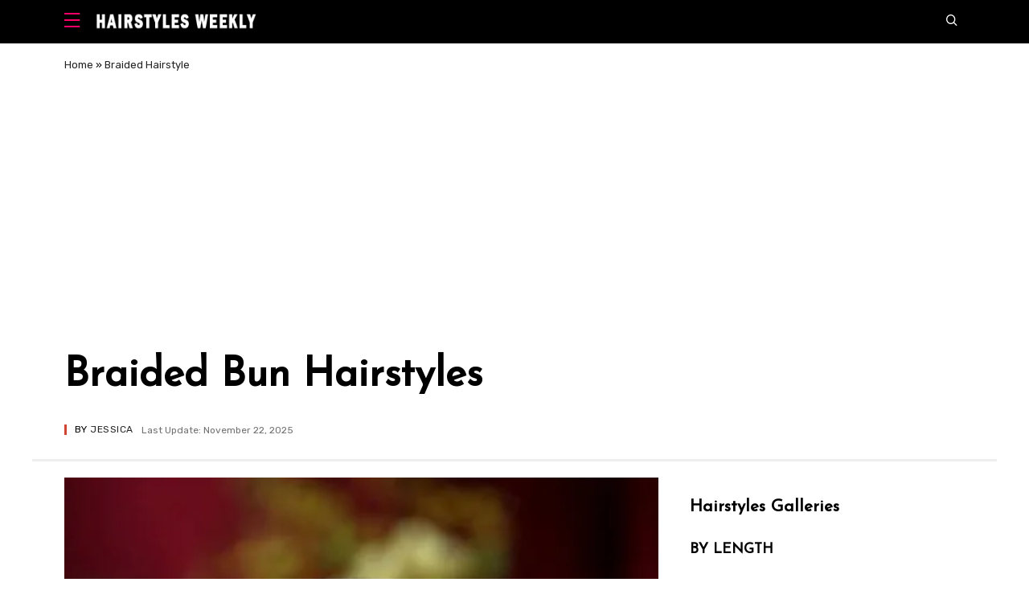

--- FILE ---
content_type: text/html; charset=UTF-8
request_url: https://hairstylesweekly.com/braided-bun/
body_size: 21278
content:
<!doctype html>
<html lang="en-US" prefix="og: https://ogp.me/ns#">
<head>
	<meta charset="UTF-8">
	<meta name="viewport" content="width=device-width, initial-scale=1">
	<meta name="google-site-verification" content="aHSlVAb_YB1Y61OgIn2fYcl12ju012LrdycjG5INraY" />
	<link rel="profile" href="https://gmpg.org/xfn/11">
 
    <link rel="canonical" href="https://hairstylesweekly.com/braided-bun/" /> 
    
	<meta name='robots' content='index, follow, max-image-preview:large, max-snippet:-1, max-video-preview:-1' />

	<!-- This site is optimized with the Yoast SEO plugin v23.7 - https://yoast.com/wordpress/plugins/seo/ -->
	<title>Braided Bun Hairstyles - Hairstyles Weekly</title>
	<link rel="canonical" href="https://hairstylesweekly.com/braided-bun/" />
	<meta property="og:locale" content="en_US" />
	<meta property="og:type" content="article" />
	<meta property="og:title" content="Braided Bun Hairstyles - Hairstyles Weekly" />
	<meta property="og:description" content="Do you love the braided bun updos? I love the braided bun hair styles very much. If you are looking for some great braided bun hairstyles pictures, here is a gallery of this kind of updos. A bun (also known as a bobtail) is a type of hair style, where the hair is pulled back [&hellip;]" />
	<meta property="og:url" content="https://hairstylesweekly.com/braided-bun/" />
	<meta property="og:site_name" content="Hairstyles Weekly" />
	<meta property="article:published_time" content="2012-06-13T15:06:33+00:00" />
	<meta property="article:modified_time" content="2025-11-22T18:49:05+00:00" />
	<meta property="og:image" content="https://i0.wp.com/hairstylesweekly.com/images/2012/06/Jessica-Alba-Braided-bun.jpg?fit=550%2C729&ssl=1" />
	<meta property="og:image:width" content="550" />
	<meta property="og:image:height" content="729" />
	<meta property="og:image:type" content="image/jpeg" />
	<meta name="author" content="Jessica" />
	<script type="application/ld+json" class="yoast-schema-graph">{"@context":"https://schema.org","@graph":[{"@type":"WebPage","@id":"https://hairstylesweekly.com/braided-bun/","url":"https://hairstylesweekly.com/braided-bun/","name":"Braided Bun Hairstyles - Hairstyles Weekly","isPartOf":{"@id":"https://hairstylesweekly.com/#website"},"primaryImageOfPage":{"@id":"https://hairstylesweekly.com/braided-bun/#primaryimage"},"image":{"@id":"https://hairstylesweekly.com/braided-bun/#primaryimage"},"thumbnailUrl":"https://i0.wp.com/hairstylesweekly.com/images/2012/06/Jessica-Alba-Braided-bun.jpg?fit=550%2C729&ssl=1","datePublished":"2012-06-13T15:06:33+00:00","dateModified":"2025-11-22T18:49:05+00:00","author":{"@id":"https://hairstylesweekly.com/#/schema/person/a1d51b5b5f924d0539cae1d943e23709"},"breadcrumb":{"@id":"https://hairstylesweekly.com/braided-bun/#breadcrumb"},"inLanguage":"en-US","potentialAction":[{"@type":"ReadAction","target":["https://hairstylesweekly.com/braided-bun/"]}]},{"@type":"ImageObject","inLanguage":"en-US","@id":"https://hairstylesweekly.com/braided-bun/#primaryimage","url":"https://i0.wp.com/hairstylesweekly.com/images/2012/06/Jessica-Alba-Braided-bun.jpg?fit=550%2C729&ssl=1","contentUrl":"https://i0.wp.com/hairstylesweekly.com/images/2012/06/Jessica-Alba-Braided-bun.jpg?fit=550%2C729&ssl=1","width":550,"height":729,"caption":"Jessica Alba Braided bun"},{"@type":"BreadcrumbList","@id":"https://hairstylesweekly.com/braided-bun/#breadcrumb","itemListElement":[{"@type":"ListItem","position":1,"name":"Home","item":"https://hairstylesweekly.com/"},{"@type":"ListItem","position":2,"name":"Braided Hairstyle","item":"https://hairstylesweekly.com/braided-hairstyle/"},{"@type":"ListItem","position":3,"name":"Braided Bun Hairstyles"}]},{"@type":"WebSite","@id":"https://hairstylesweekly.com/#website","url":"https://hairstylesweekly.com/","name":"Hairstyles Weekly","description":"Get Hairstyle Inspirations Here. Find the Best Hairstyles for 2024","potentialAction":[{"@type":"SearchAction","target":{"@type":"EntryPoint","urlTemplate":"https://hairstylesweekly.com/?s={search_term_string}"},"query-input":{"@type":"PropertyValueSpecification","valueRequired":true,"valueName":"search_term_string"}}],"inLanguage":"en-US"},{"@type":"Person","@id":"https://hairstylesweekly.com/#/schema/person/a1d51b5b5f924d0539cae1d943e23709","name":"Jessica","image":{"@type":"ImageObject","inLanguage":"en-US","@id":"https://hairstylesweekly.com/#/schema/person/image/","url":"https://secure.gravatar.com/avatar/459d629a5bf36d35032f9deeec64a421baffeefaedb39d7af18bac467d6a9715?s=96&d=mm&r=g","contentUrl":"https://secure.gravatar.com/avatar/459d629a5bf36d35032f9deeec64a421baffeefaedb39d7af18bac467d6a9715?s=96&d=mm&r=g","caption":"Jessica"},"description":"Specialties include but are not limited to: balayage, blonde hair, peekaboo hair, digital perms including refresh perm, C-curl Perm, S-curl perm, magic straight perms, men's perm, root touch up, the latest styles of haircuts for women and men and hair treatments such as keratin treatment, scalp treatment, and Mucota treatment.","url":"https://hairstylesweekly.com/author/admin/"}]}</script>
	<!-- / Yoast SEO plugin. -->


<link rel='dns-prefetch' href='//hairstylesweekly.com' />
<link rel='dns-prefetch' href='//c0.wp.com' />
<link rel='dns-prefetch' href='//i0.wp.com' />

<style id='wp-img-auto-sizes-contain-inline-css'>
img:is([sizes=auto i],[sizes^="auto," i]){contain-intrinsic-size:3000px 1500px}
/*# sourceURL=wp-img-auto-sizes-contain-inline-css */
</style>
<style id='wp-block-library-inline-css'>
:root{--wp-block-synced-color:#7a00df;--wp-block-synced-color--rgb:122,0,223;--wp-bound-block-color:var(--wp-block-synced-color);--wp-editor-canvas-background:#ddd;--wp-admin-theme-color:#007cba;--wp-admin-theme-color--rgb:0,124,186;--wp-admin-theme-color-darker-10:#006ba1;--wp-admin-theme-color-darker-10--rgb:0,107,160.5;--wp-admin-theme-color-darker-20:#005a87;--wp-admin-theme-color-darker-20--rgb:0,90,135;--wp-admin-border-width-focus:2px}@media (min-resolution:192dpi){:root{--wp-admin-border-width-focus:1.5px}}.wp-element-button{cursor:pointer}:root .has-very-light-gray-background-color{background-color:#eee}:root .has-very-dark-gray-background-color{background-color:#313131}:root .has-very-light-gray-color{color:#eee}:root .has-very-dark-gray-color{color:#313131}:root .has-vivid-green-cyan-to-vivid-cyan-blue-gradient-background{background:linear-gradient(135deg,#00d084,#0693e3)}:root .has-purple-crush-gradient-background{background:linear-gradient(135deg,#34e2e4,#4721fb 50%,#ab1dfe)}:root .has-hazy-dawn-gradient-background{background:linear-gradient(135deg,#faaca8,#dad0ec)}:root .has-subdued-olive-gradient-background{background:linear-gradient(135deg,#fafae1,#67a671)}:root .has-atomic-cream-gradient-background{background:linear-gradient(135deg,#fdd79a,#004a59)}:root .has-nightshade-gradient-background{background:linear-gradient(135deg,#330968,#31cdcf)}:root .has-midnight-gradient-background{background:linear-gradient(135deg,#020381,#2874fc)}:root{--wp--preset--font-size--normal:16px;--wp--preset--font-size--huge:42px}.has-regular-font-size{font-size:1em}.has-larger-font-size{font-size:2.625em}.has-normal-font-size{font-size:var(--wp--preset--font-size--normal)}.has-huge-font-size{font-size:var(--wp--preset--font-size--huge)}.has-text-align-center{text-align:center}.has-text-align-left{text-align:left}.has-text-align-right{text-align:right}.has-fit-text{white-space:nowrap!important}#end-resizable-editor-section{display:none}.aligncenter{clear:both}.items-justified-left{justify-content:flex-start}.items-justified-center{justify-content:center}.items-justified-right{justify-content:flex-end}.items-justified-space-between{justify-content:space-between}.screen-reader-text{border:0;clip-path:inset(50%);height:1px;margin:-1px;overflow:hidden;padding:0;position:absolute;width:1px;word-wrap:normal!important}.screen-reader-text:focus{background-color:#ddd;clip-path:none;color:#444;display:block;font-size:1em;height:auto;left:5px;line-height:normal;padding:15px 23px 14px;text-decoration:none;top:5px;width:auto;z-index:100000}html :where(.has-border-color){border-style:solid}html :where([style*=border-top-color]){border-top-style:solid}html :where([style*=border-right-color]){border-right-style:solid}html :where([style*=border-bottom-color]){border-bottom-style:solid}html :where([style*=border-left-color]){border-left-style:solid}html :where([style*=border-width]){border-style:solid}html :where([style*=border-top-width]){border-top-style:solid}html :where([style*=border-right-width]){border-right-style:solid}html :where([style*=border-bottom-width]){border-bottom-style:solid}html :where([style*=border-left-width]){border-left-style:solid}html :where(img[class*=wp-image-]){height:auto;max-width:100%}:where(figure){margin:0 0 1em}html :where(.is-position-sticky){--wp-admin--admin-bar--position-offset:var(--wp-admin--admin-bar--height,0px)}@media screen and (max-width:600px){html :where(.is-position-sticky){--wp-admin--admin-bar--position-offset:0px}}
.has-text-align-justify{text-align:justify;}

/*# sourceURL=wp-block-library-inline-css */
</style><style id='global-styles-inline-css'>
:root{--wp--preset--aspect-ratio--square: 1;--wp--preset--aspect-ratio--4-3: 4/3;--wp--preset--aspect-ratio--3-4: 3/4;--wp--preset--aspect-ratio--3-2: 3/2;--wp--preset--aspect-ratio--2-3: 2/3;--wp--preset--aspect-ratio--16-9: 16/9;--wp--preset--aspect-ratio--9-16: 9/16;--wp--preset--color--black: #000000;--wp--preset--color--cyan-bluish-gray: #abb8c3;--wp--preset--color--white: #ffffff;--wp--preset--color--pale-pink: #f78da7;--wp--preset--color--vivid-red: #cf2e2e;--wp--preset--color--luminous-vivid-orange: #ff6900;--wp--preset--color--luminous-vivid-amber: #fcb900;--wp--preset--color--light-green-cyan: #7bdcb5;--wp--preset--color--vivid-green-cyan: #00d084;--wp--preset--color--pale-cyan-blue: #8ed1fc;--wp--preset--color--vivid-cyan-blue: #0693e3;--wp--preset--color--vivid-purple: #9b51e0;--wp--preset--gradient--vivid-cyan-blue-to-vivid-purple: linear-gradient(135deg,rgb(6,147,227) 0%,rgb(155,81,224) 100%);--wp--preset--gradient--light-green-cyan-to-vivid-green-cyan: linear-gradient(135deg,rgb(122,220,180) 0%,rgb(0,208,130) 100%);--wp--preset--gradient--luminous-vivid-amber-to-luminous-vivid-orange: linear-gradient(135deg,rgb(252,185,0) 0%,rgb(255,105,0) 100%);--wp--preset--gradient--luminous-vivid-orange-to-vivid-red: linear-gradient(135deg,rgb(255,105,0) 0%,rgb(207,46,46) 100%);--wp--preset--gradient--very-light-gray-to-cyan-bluish-gray: linear-gradient(135deg,rgb(238,238,238) 0%,rgb(169,184,195) 100%);--wp--preset--gradient--cool-to-warm-spectrum: linear-gradient(135deg,rgb(74,234,220) 0%,rgb(151,120,209) 20%,rgb(207,42,186) 40%,rgb(238,44,130) 60%,rgb(251,105,98) 80%,rgb(254,248,76) 100%);--wp--preset--gradient--blush-light-purple: linear-gradient(135deg,rgb(255,206,236) 0%,rgb(152,150,240) 100%);--wp--preset--gradient--blush-bordeaux: linear-gradient(135deg,rgb(254,205,165) 0%,rgb(254,45,45) 50%,rgb(107,0,62) 100%);--wp--preset--gradient--luminous-dusk: linear-gradient(135deg,rgb(255,203,112) 0%,rgb(199,81,192) 50%,rgb(65,88,208) 100%);--wp--preset--gradient--pale-ocean: linear-gradient(135deg,rgb(255,245,203) 0%,rgb(182,227,212) 50%,rgb(51,167,181) 100%);--wp--preset--gradient--electric-grass: linear-gradient(135deg,rgb(202,248,128) 0%,rgb(113,206,126) 100%);--wp--preset--gradient--midnight: linear-gradient(135deg,rgb(2,3,129) 0%,rgb(40,116,252) 100%);--wp--preset--font-size--small: 13px;--wp--preset--font-size--medium: 20px;--wp--preset--font-size--large: 36px;--wp--preset--font-size--x-large: 42px;--wp--preset--spacing--20: 0.44rem;--wp--preset--spacing--30: 0.67rem;--wp--preset--spacing--40: 1rem;--wp--preset--spacing--50: 1.5rem;--wp--preset--spacing--60: 2.25rem;--wp--preset--spacing--70: 3.38rem;--wp--preset--spacing--80: 5.06rem;--wp--preset--shadow--natural: 6px 6px 9px rgba(0, 0, 0, 0.2);--wp--preset--shadow--deep: 12px 12px 50px rgba(0, 0, 0, 0.4);--wp--preset--shadow--sharp: 6px 6px 0px rgba(0, 0, 0, 0.2);--wp--preset--shadow--outlined: 6px 6px 0px -3px rgb(255, 255, 255), 6px 6px rgb(0, 0, 0);--wp--preset--shadow--crisp: 6px 6px 0px rgb(0, 0, 0);}:where(.is-layout-flex){gap: 0.5em;}:where(.is-layout-grid){gap: 0.5em;}body .is-layout-flex{display: flex;}.is-layout-flex{flex-wrap: wrap;align-items: center;}.is-layout-flex > :is(*, div){margin: 0;}body .is-layout-grid{display: grid;}.is-layout-grid > :is(*, div){margin: 0;}:where(.wp-block-columns.is-layout-flex){gap: 2em;}:where(.wp-block-columns.is-layout-grid){gap: 2em;}:where(.wp-block-post-template.is-layout-flex){gap: 1.25em;}:where(.wp-block-post-template.is-layout-grid){gap: 1.25em;}.has-black-color{color: var(--wp--preset--color--black) !important;}.has-cyan-bluish-gray-color{color: var(--wp--preset--color--cyan-bluish-gray) !important;}.has-white-color{color: var(--wp--preset--color--white) !important;}.has-pale-pink-color{color: var(--wp--preset--color--pale-pink) !important;}.has-vivid-red-color{color: var(--wp--preset--color--vivid-red) !important;}.has-luminous-vivid-orange-color{color: var(--wp--preset--color--luminous-vivid-orange) !important;}.has-luminous-vivid-amber-color{color: var(--wp--preset--color--luminous-vivid-amber) !important;}.has-light-green-cyan-color{color: var(--wp--preset--color--light-green-cyan) !important;}.has-vivid-green-cyan-color{color: var(--wp--preset--color--vivid-green-cyan) !important;}.has-pale-cyan-blue-color{color: var(--wp--preset--color--pale-cyan-blue) !important;}.has-vivid-cyan-blue-color{color: var(--wp--preset--color--vivid-cyan-blue) !important;}.has-vivid-purple-color{color: var(--wp--preset--color--vivid-purple) !important;}.has-black-background-color{background-color: var(--wp--preset--color--black) !important;}.has-cyan-bluish-gray-background-color{background-color: var(--wp--preset--color--cyan-bluish-gray) !important;}.has-white-background-color{background-color: var(--wp--preset--color--white) !important;}.has-pale-pink-background-color{background-color: var(--wp--preset--color--pale-pink) !important;}.has-vivid-red-background-color{background-color: var(--wp--preset--color--vivid-red) !important;}.has-luminous-vivid-orange-background-color{background-color: var(--wp--preset--color--luminous-vivid-orange) !important;}.has-luminous-vivid-amber-background-color{background-color: var(--wp--preset--color--luminous-vivid-amber) !important;}.has-light-green-cyan-background-color{background-color: var(--wp--preset--color--light-green-cyan) !important;}.has-vivid-green-cyan-background-color{background-color: var(--wp--preset--color--vivid-green-cyan) !important;}.has-pale-cyan-blue-background-color{background-color: var(--wp--preset--color--pale-cyan-blue) !important;}.has-vivid-cyan-blue-background-color{background-color: var(--wp--preset--color--vivid-cyan-blue) !important;}.has-vivid-purple-background-color{background-color: var(--wp--preset--color--vivid-purple) !important;}.has-black-border-color{border-color: var(--wp--preset--color--black) !important;}.has-cyan-bluish-gray-border-color{border-color: var(--wp--preset--color--cyan-bluish-gray) !important;}.has-white-border-color{border-color: var(--wp--preset--color--white) !important;}.has-pale-pink-border-color{border-color: var(--wp--preset--color--pale-pink) !important;}.has-vivid-red-border-color{border-color: var(--wp--preset--color--vivid-red) !important;}.has-luminous-vivid-orange-border-color{border-color: var(--wp--preset--color--luminous-vivid-orange) !important;}.has-luminous-vivid-amber-border-color{border-color: var(--wp--preset--color--luminous-vivid-amber) !important;}.has-light-green-cyan-border-color{border-color: var(--wp--preset--color--light-green-cyan) !important;}.has-vivid-green-cyan-border-color{border-color: var(--wp--preset--color--vivid-green-cyan) !important;}.has-pale-cyan-blue-border-color{border-color: var(--wp--preset--color--pale-cyan-blue) !important;}.has-vivid-cyan-blue-border-color{border-color: var(--wp--preset--color--vivid-cyan-blue) !important;}.has-vivid-purple-border-color{border-color: var(--wp--preset--color--vivid-purple) !important;}.has-vivid-cyan-blue-to-vivid-purple-gradient-background{background: var(--wp--preset--gradient--vivid-cyan-blue-to-vivid-purple) !important;}.has-light-green-cyan-to-vivid-green-cyan-gradient-background{background: var(--wp--preset--gradient--light-green-cyan-to-vivid-green-cyan) !important;}.has-luminous-vivid-amber-to-luminous-vivid-orange-gradient-background{background: var(--wp--preset--gradient--luminous-vivid-amber-to-luminous-vivid-orange) !important;}.has-luminous-vivid-orange-to-vivid-red-gradient-background{background: var(--wp--preset--gradient--luminous-vivid-orange-to-vivid-red) !important;}.has-very-light-gray-to-cyan-bluish-gray-gradient-background{background: var(--wp--preset--gradient--very-light-gray-to-cyan-bluish-gray) !important;}.has-cool-to-warm-spectrum-gradient-background{background: var(--wp--preset--gradient--cool-to-warm-spectrum) !important;}.has-blush-light-purple-gradient-background{background: var(--wp--preset--gradient--blush-light-purple) !important;}.has-blush-bordeaux-gradient-background{background: var(--wp--preset--gradient--blush-bordeaux) !important;}.has-luminous-dusk-gradient-background{background: var(--wp--preset--gradient--luminous-dusk) !important;}.has-pale-ocean-gradient-background{background: var(--wp--preset--gradient--pale-ocean) !important;}.has-electric-grass-gradient-background{background: var(--wp--preset--gradient--electric-grass) !important;}.has-midnight-gradient-background{background: var(--wp--preset--gradient--midnight) !important;}.has-small-font-size{font-size: var(--wp--preset--font-size--small) !important;}.has-medium-font-size{font-size: var(--wp--preset--font-size--medium) !important;}.has-large-font-size{font-size: var(--wp--preset--font-size--large) !important;}.has-x-large-font-size{font-size: var(--wp--preset--font-size--x-large) !important;}
/*# sourceURL=global-styles-inline-css */
</style>

<style id='classic-theme-styles-inline-css'>
/*! This file is auto-generated */
.wp-block-button__link{color:#fff;background-color:#32373c;border-radius:9999px;box-shadow:none;text-decoration:none;padding:calc(.667em + 2px) calc(1.333em + 2px);font-size:1.125em}.wp-block-file__button{background:#32373c;color:#fff;text-decoration:none}
/*# sourceURL=/wp-includes/css/classic-themes.min.css */
</style>
<link rel='stylesheet' id='dashicons-css' href='https://c0.wp.com/c/6.9/wp-includes/css/dashicons.min.css' media='all' />
<link rel='stylesheet' id='post-views-counter-frontend-css' href='https://hairstylesweekly.com/wp-content/plugins/post-views-counter/css/frontend.min.css?ver=1.4.7' media='all' />
<link rel='stylesheet' id='homepage-css' href='https://hairstylesweekly.com/wp-content/themes/magways/css/homepage.css?ver=6.9' media='all' />
<link rel='stylesheet' id='main-css' href='https://hairstylesweekly.com/wp-content/themes/magways/css/main.css?ver=6.9' media='all' />
<link rel='stylesheet' id='jetpack_css-css' href='https://c0.wp.com/p/jetpack/11.6.2/css/jetpack.css' media='all' />
<script id="post-views-counter-frontend-js-before" type="264669b3d8a62e435c455444-text/javascript">
var pvcArgsFrontend = {"mode":"js","postID":650,"requestURL":"https:\/\/hairstylesweekly.com\/wp-admin\/admin-ajax.php","nonce":"db28a65937","dataStorage":"cookies","multisite":false,"path":"\/","domain":""};

//# sourceURL=post-views-counter-frontend-js-before
</script>
<script src="https://hairstylesweekly.com/wp-content/plugins/post-views-counter/js/frontend.min.js?ver=1.4.7" id="post-views-counter-frontend-js" type="264669b3d8a62e435c455444-text/javascript"></script>
<script src="https://hairstylesweekly.com/wp-content/themes/magways/js/content.js?ver=6.9" id="example-script-js" type="264669b3d8a62e435c455444-text/javascript"></script>
	<style>img#wpstats{display:none}</style>
		<link rel="pingback" href="https://hairstylesweekly.com/xmlrpc.php">			<style type="text/css">
				/* If html does not have either class, do not show lazy loaded images. */
				html:not( .jetpack-lazy-images-js-enabled ):not( .js ) .jetpack-lazy-image {
					display: none;
				}
			</style>
			<script type="264669b3d8a62e435c455444-text/javascript">
				document.documentElement.classList.add(
					'jetpack-lazy-images-js-enabled'
				);
			</script>
		<link rel="icon" href="https://i0.wp.com/hairstylesweekly.com/images/2021/06/favicon-96x96-1.png?fit=32%2C32&#038;ssl=1" sizes="32x32" />
<link rel="icon" href="https://i0.wp.com/hairstylesweekly.com/images/2021/06/favicon-96x96-1.png?fit=192%2C192&#038;ssl=1" sizes="192x192" />
<link rel="apple-touch-icon" href="https://i0.wp.com/hairstylesweekly.com/images/2021/06/favicon-96x96-1.png?fit=180%2C180&#038;ssl=1" />
<meta name="msapplication-TileImage" content="https://i0.wp.com/hairstylesweekly.com/images/2021/06/favicon-96x96-1.png?fit=228%2C228&#038;ssl=1" />
		<style id="wp-custom-css">
			.content-header-inner {
   border-bottom-style: inset;
}		</style>
		<noscript><style id="rocket-lazyload-nojs-css">.rll-youtube-player, [data-lazy-src]{display:none !important;}</style></noscript>
	
	
<style>
@import url('https://fonts.googleapis.com/css2?family=Josefin+Sans&family=Rubik&display=swap');
</style>
	
 <script data-ad-client="ca-pub-2888222920870328" async src="https://pagead2.googlesyndication.com/pagead/js/adsbygoogle.js" type="264669b3d8a62e435c455444-text/javascript"></script>
	
	
	
	
	
	

	
 
</head>

<body class="wp-singular post-template-default single single-post postid-650 single-format-standard wp-embed-responsive wp-theme-magways no-tab homepage">

    <header>

        <nav id="sidepanel" class="new-sidepanel" role="dialog" aria-modal="true" aria-label="Menu">
            <div class="sidepanel-search-container">
                <a class="sidepanel-search-button" aria-label="Search" href="#searchoverlay" title="Search">
                    <span class="icon icon-new-search" aria-hidden="true"></span>
                    <span class="sidepanel-search-text">
                        Search
                    </span>
                </a>
            </div>
            <a class="new-sidepanel-close-button" href="#" title="Close" aria-label="Close">
                <span class="icon icon-x" aria-hidden="true"></span>
            </a>
            <hr class="sidepanel-seperator">


            <ul id="menu-main" class="new-sidepanel-menu"><li class="menu-item menu-item-type-taxonomy menu-item-object-category menu-item-has-children menu-item-74673"><a href="https://hairstylesweekly.com/hairstyles/">Hairstyles</a>
<ul class="sub-menu">
	<li class="menu-item menu-item-type-post_type menu-item-object-page menu-item-6087"><a href="https://hairstylesweekly.com/male-celebrities/">Male Celebrities</a></li>
	<li class="menu-item menu-item-type-taxonomy menu-item-object-category menu-item-74767"><a href="https://hairstylesweekly.com/color/">Hair Color Ideas</a></li>
	<li class="menu-item menu-item-type-taxonomy menu-item-object-category menu-item-75211"><a href="https://hairstylesweekly.com/bob-hairstyles/">Bob Hairstyles</a></li>
	<li class="menu-item menu-item-type-taxonomy menu-item-object-category menu-item-74776"><a href="https://hairstylesweekly.com/pixie/">Pixie Cuts</a></li>
	<li class="menu-item menu-item-type-taxonomy menu-item-object-category menu-item-75213"><a href="https://hairstylesweekly.com/braids/">Braids</a></li>
	<li class="menu-item menu-item-type-taxonomy menu-item-object-category menu-item-74690"><a href="https://hairstylesweekly.com/ponytails/">Ponytails</a></li>
</ul>
</li>
<li class="menu-item menu-item-type-taxonomy menu-item-object-category menu-item-7428"><a href="https://hairstylesweekly.com/female-celebrities/">Celebrity Hairstyles</a></li>
<li class="menu-item menu-item-type-taxonomy menu-item-object-category menu-item-has-children menu-item-3182"><a href="https://hairstylesweekly.com/short-hair/">Short Cuts</a>
<ul class="sub-menu">
	<li class="menu-item menu-item-type-custom menu-item-object-custom menu-item-3184"><a href="https://hairstylesweekly.com/bob-hairstyles/">Bob Hairstyles Gallery</a></li>
	<li class="menu-item menu-item-type-custom menu-item-object-custom menu-item-3185"><a href="https://hairstylesweekly.com/20-curly-wavy-bob-hairstyles-for-women/">Wavy Curly Bob Hairstyles</a></li>
	<li class="menu-item menu-item-type-custom menu-item-object-custom menu-item-3186"><a href="https://hairstylesweekly.com/the-graduated-bob-hairstyles/">Graduated Bob Hairstyles</a></li>
	<li class="menu-item menu-item-type-custom menu-item-object-custom menu-item-3187"><a href="https://hairstylesweekly.com/inverted-bob/">Inverted Bob</a></li>
	<li class="menu-item menu-item-type-custom menu-item-object-custom menu-item-3188"><a href="https://hairstylesweekly.com/layered-razor-cut/">Layered Razor Cut</a></li>
	<li class="menu-item menu-item-type-custom menu-item-object-custom menu-item-3190"><a href="https://hairstylesweekly.com/pixie/">Pixie Cut</a></li>
	<li class="menu-item menu-item-type-custom menu-item-object-custom menu-item-3191"><a href="https://hairstylesweekly.com/30-popular-short-curly-hairstyles-for-women/">Short Curly Hairstyles</a></li>
	<li class="menu-item menu-item-type-custom menu-item-object-custom menu-item-3192"><a href="https://hairstylesweekly.com/short-wavy-hairstyles-for-women/">Short Wavy Hairstyles</a></li>
	<li class="menu-item menu-item-type-custom menu-item-object-custom menu-item-3193"><a href="https://hairstylesweekly.com/finger-waves-hairstyles-classic-finger-wave-haircut-for-women/">Finger Wave Hairstyles</a></li>
	<li class="menu-item menu-item-type-custom menu-item-object-custom menu-item-3194"><a href="https://hairstylesweekly.com/short-boy-cuts-for-women/">Boycut for Women</a></li>
	<li class="menu-item menu-item-type-custom menu-item-object-custom menu-item-3203"><a href="https://hairstylesweekly.com/messy-hairstyles/">Short Messy Hairstyles</a></li>
	<li class="menu-item menu-item-type-custom menu-item-object-custom menu-item-3195"><a href="https://hairstylesweekly.com/12-popular-short-straight-haircuts-this-year/">Short Straight Haircuts</a></li>
	<li class="menu-item menu-item-type-custom menu-item-object-custom menu-item-3196"><a href="https://hairstylesweekly.com/faux-hawk-hairstyles/">Fauxhawk For Women</a></li>
	<li class="menu-item menu-item-type-custom menu-item-object-custom menu-item-3197"><a href="https://hairstylesweekly.com/short-wedge-hairstyles-for-women/">Short Wedge Haircuts</a></li>
</ul>
</li>
<li class="menu-item menu-item-type-custom menu-item-object-custom menu-item-has-children menu-item-3198"><a href="https://hairstylesweekly.com/category/medium-hairstyles/" title="Shoulder Length Hairstyles">Medium Hair</a>
<ul class="sub-menu">
	<li class="menu-item menu-item-type-custom menu-item-object-custom menu-item-3200"><a href="https://hairstylesweekly.com/bouffant-hairstyles/">Bouffant Hairstyles</a></li>
	<li class="menu-item menu-item-type-custom menu-item-object-custom menu-item-3199"><a href="https://hairstylesweekly.com/medium-wavy-hairstyles/">Medium Wavy Hairstyles</a></li>
	<li class="menu-item menu-item-type-custom menu-item-object-custom menu-item-3201"><a href="https://hairstylesweekly.com/medium-curly-hairstyles/">Medium Curly Hairstyles</a></li>
	<li class="menu-item menu-item-type-custom menu-item-object-custom menu-item-3202"><a href="https://hairstylesweekly.com/pageboy-hairstyles/">Pageboy Hairstyles</a></li>
</ul>
</li>
<li class="menu-item menu-item-type-custom menu-item-object-custom menu-item-has-children menu-item-3205"><a href="https://hairstylesweekly.com/category/long-hairstyles/" title="Shoulder Length Hairstyles">Long Hair</a>
<ul class="sub-menu">
	<li class="menu-item menu-item-type-custom menu-item-object-custom menu-item-3206"><a href="https://hairstylesweekly.com/long-wavy-hairstyles/">Long Wavy Hairstyles</a></li>
	<li class="menu-item menu-item-type-custom menu-item-object-custom menu-item-3207"><a href="https://hairstylesweekly.com/long-curly-hairstyles/">Long Curly Hairstyles</a></li>
	<li class="menu-item menu-item-type-custom menu-item-object-custom menu-item-3208"><a href="https://hairstylesweekly.com/2013-layered-hairstyles-for-long-hair/">Layered Long Hairstyles</a></li>
	<li class="menu-item menu-item-type-custom menu-item-object-custom menu-item-3209"><a href="https://hairstylesweekly.com/long-straight-hairstyles/">Long Straight Hairstyles</a></li>
	<li class="menu-item menu-item-type-custom menu-item-object-custom menu-item-3210"><a href="https://hairstylesweekly.com/top-36-sexy-center-part-hairstyles/">Center Part Hairstyles</a></li>
	<li class="menu-item menu-item-type-custom menu-item-object-custom menu-item-3211"><a href="https://hairstylesweekly.com/21-most-attractive-long-side-part-hairstyles/">Long Side Part Hairstyles</a></li>
	<li class="menu-item menu-item-type-custom menu-item-object-custom menu-item-3212"><a href="https://hairstylesweekly.com/18-beautiful-long-wavy-hairstyles-with-bangs/">Long Wavy Hairstyles with Bangs</a></li>
	<li class="menu-item menu-item-type-custom menu-item-object-custom menu-item-3213"><a href="https://hairstylesweekly.com/ponytail-hairstyles/">Ponytail Hairstyles</a></li>
	<li class="menu-item menu-item-type-custom menu-item-object-custom menu-item-3214"><a href="https://hairstylesweekly.com/braided-hairstyles/">Braided Long Hairstyles</a></li>
	<li class="menu-item menu-item-type-custom menu-item-object-custom menu-item-3215"><a href="https://hairstylesweekly.com/ombre-hairstyles/">Ombre Hairstyles</a></li>
</ul>
</li>
<li class="menu-item menu-item-type-custom menu-item-object-custom current-menu-ancestor current-menu-parent menu-item-has-children menu-item-3217"><a href="https://hairstylesweekly.com/category/updo/">Updos</a>
<ul class="sub-menu">
	<li class="menu-item menu-item-type-custom menu-item-object-custom menu-item-3226"><a href="https://hairstylesweekly.com/chignon-hairstyles/">Chignon Hairdos</a></li>
	<li class="menu-item menu-item-type-custom menu-item-object-custom menu-item-3227"><a href="https://hairstylesweekly.com/chignon/">Chignon Hairstyles</a></li>
	<li class="menu-item menu-item-type-custom menu-item-object-custom menu-item-3228"><a href="https://hairstylesweekly.com/hair-knot/">Hair Knot</a></li>
	<li class="menu-item menu-item-type-custom menu-item-object-custom menu-item-3229"><a href="https://hairstylesweekly.com/loose-ponytail/">Loose Ponytail</a></li>
	<li class="menu-item menu-item-type-custom menu-item-object-custom menu-item-3230"><a href="https://hairstylesweekly.com/braided-updo/">Braided Updo</a></li>
	<li class="menu-item menu-item-type-custom menu-item-object-custom menu-item-3231"><a href="https://hairstylesweekly.com/french-twist/">French Twist</a></li>
	<li class="menu-item menu-item-type-custom menu-item-object-custom menu-item-3232"><a href="https://hairstylesweekly.com/messy-updos/">Messy Updos</a></li>
	<li class="menu-item menu-item-type-custom menu-item-object-custom menu-item-3233"><a href="https://hairstylesweekly.com/loose-bun/">Loose Bun</a></li>
	<li class="menu-item menu-item-type-custom menu-item-object-custom menu-item-3235"><a href="https://hairstylesweekly.com/bun-updos/">Classic Bun Updos</a></li>
	<li class="menu-item menu-item-type-custom menu-item-object-custom menu-item-3234"><a href="https://hairstylesweekly.com/half-up-half-down-hairstyles/">Half Up Half Down Hairstyles</a></li>
	<li class="menu-item menu-item-type-custom menu-item-object-custom menu-item-3236"><a href="https://hairstylesweekly.com/bobby-pinned-updos/">Bobby Pinned Updos</a></li>
	<li class="menu-item menu-item-type-custom menu-item-object-custom menu-item-3218"><a href="https://hairstylesweekly.com/elegant-pompadour-hairstyles-for-ladies/">Pompadour</a></li>
	<li class="menu-item menu-item-type-custom menu-item-object-custom menu-item-3216"><a href="https://hairstylesweekly.com/retro-hairstyles/">Retro Hairstyles</a></li>
	<li class="menu-item menu-item-type-custom menu-item-object-custom menu-item-3219"><a href="https://hairstylesweekly.com/10-elegant-beehive-hairstyles-for-women/">Beehive</a></li>
	<li class="menu-item menu-item-type-custom menu-item-object-custom current-menu-item menu-item-3220"><a href="https://hairstylesweekly.com/braided-bun/" aria-current="page">Braided Bun Updos</a></li>
	<li class="menu-item menu-item-type-custom menu-item-object-custom menu-item-3223"><a href="https://hairstylesweekly.com/twisted-bun-hairstyles/">Twisted Bun</a></li>
</ul>
</li>
<li class="menu-item menu-item-type-custom menu-item-object-custom menu-item-10740"><a href="https://hairstylesweekly.com/tag/hair-tutorials/">Tutorials</a></li>
<li class="menu-item menu-item-type-taxonomy menu-item-object-category menu-item-91130"><a href="https://hairstylesweekly.com/faqs/">FAQs</a></li>
</ul>
            

            

            <footer class="sidepanel-footer-container">
                                    <a class="sidepanel-footer-item" href="https://hairstylesweekly.com/privacy-policy/" target="_blank">
                        Privacy Notice/Notice at Collection                    </a>
                

                                    <a class="sidepanel-footer-item" href="https://hairstylesweekly.com/terms-of-use/" target="_blank">
                        Terms of Use                    </a>
                            </footer>
        </nav>
		
    </header>
    <nav class="nav" data-tracking-id="topNav">
        <div class="nav-bar new-nav">
            <div class="nav-bar-container">
                <a class="nav-button nav-sidepanel-button hide-menu" aria-label="Side Panel" href="#" title="Navigation">
                    <span class="icon icon-menu" aria-hidden="true"></span>
                </a>
                <a class="nav-button nav-sidepanel-button show-menu" aria-label="Side Panel" href="#sidepanel"
                   title="Navigation">
                    <span class="icon icon-menu" aria-hidden="true"></span>
                </a>

               <a href="https://hairstylesweekly.com/" class="custom-logo-link" rel="home" aria-current="page"><img width="300" height="50" src="data:image/svg+xml,%3Csvg%20xmlns='http://www.w3.org/2000/svg'%20viewBox='0%200%20300%2050'%3E%3C/svg%3E" class="custom-logo" alt="Hairstyles Weekly Logo" data-lazy-src="https://hairstylesweekly.com/images/2021/10/hairstylesweeklylogo-1.png"><noscript><img width="300" height="50" src="https://hairstylesweekly.com/images/2021/10/hairstylesweeklylogo-1.png" class="custom-logo" alt="Hairstyles Weekly Logo"></noscript></a>

                <a class="sidepanel-search-button top-nav-subscribe" aria-label="Search" href="#searchoverlay" title="Search">
                    <span class="icon icon-new-search" aria-hidden="true"></span>
                </a>
                
            </div>
        </div>
    </nav>
    <nav class="nav-placeholder"></nav>
    <div id="searchoverlay" class="search-overlay" role="dialog" aria-modal="true" aria-label="Search">
        <div class="search-overlay-inner">
            <a href="#">
                <span class="search-overlay-close-button" aria-label="Close">
                    <span class="icon icon-close01" aria-hidden="true"></span>
                </span>
            </a>
            <form class="search-form search-overlay-form" action="/">
                <input type="search" id="search-input" class="search-input" name="s" value="" placeholder="search"
                       autocomplete="off">

                <label class="search-label" for="search-input">Type keyword(s) to search</label>
            </form>
            <div class="search-overlay-autosuggest">
                <ul class="search-overlay-autosuggest-list">
                </ul>
            </div>
        </div>
    </div>

    <main class="site-content">
<div class="smart_scroll_container">


<div class="breadcrumb nav-bar-container">
  <p id="breadcrumbs"><span><span><a href="https://hairstylesweekly.com/">Home</a></span> » <span><a href="https://hairstylesweekly.com/braided-hairstyle/">Braided Hairstyle</a></span></span></p>

</div>
<div class="content-header">
    <div class="content-header-inner">	
        <h1 class="content-hed standard-hed">Braided Bun Hairstyles</h1>
        <div class="content-dek standard-dek">
           
        </div>
        <div class="content-info standard-info">
            <div class="content-info-metadata">
                <div class="byline-with-image">
                    
                    <span class="byline"> by <span class="author vcard"><a class="url fn n" href="https://hairstylesweekly.com/author/admin/">Jessica</a></span></span>                </div>
                <time class="content-info-date">
                   Last Update: November 22, 2025 
                </time>
            </div>
        </div>
    </div>
</div>
	
	
	
	
<div class="content-container standard-container">
    <div class="standard-body">
        <div class="content-lede-image ">
            
            <div class="article-body-content standard-body-content post_content">
              <div class="aligncenter">
				  <img width="550" height="729" src="https://i0.wp.com/hairstylesweekly.com/images/2012/06/Jessica-Alba-Braided-bun.jpg?fit=550%2C729&amp;ssl=1" class="aligncenter wp-post-image jetpack-lazy-image" alt="Jessica Alba Braided bun" decoding="async" fetchpriority="high" data-attachment-id="661" data-permalink="https://hairstylesweekly.com/braided-bun/jessica-alba-braided-bun/" data-orig-file="https://i0.wp.com/hairstylesweekly.com/images/2012/06/Jessica-Alba-Braided-bun.jpg?fit=550%2C729&amp;ssl=1" data-orig-size="550,729" data-comments-opened="1" data-image-meta="{&quot;aperture&quot;:&quot;0&quot;,&quot;credit&quot;:&quot;&quot;,&quot;camera&quot;:&quot;&quot;,&quot;caption&quot;:&quot;&quot;,&quot;created_timestamp&quot;:&quot;0&quot;,&quot;copyright&quot;:&quot;&quot;,&quot;focal_length&quot;:&quot;0&quot;,&quot;iso&quot;:&quot;0&quot;,&quot;shutter_speed&quot;:&quot;0&quot;,&quot;title&quot;:&quot;&quot;,&quot;orientation&quot;:&quot;0&quot;}" data-image-title="Jessica Alba Braided bun" data-image-description="&lt;p&gt;The braided bun is Jessica Alba&amp;#8217;s signature hairstyle, she looked so beautiful with this bun hair style. The French braids gives an even more elegant look and can be worn to parties. This hairstyle works on medium to long hair.&lt;/p&gt;
" data-image-caption="&lt;p&gt;Jessica Alba Braided bun&lt;/p&gt;
" data-medium-file="https://i0.wp.com/hairstylesweekly.com/images/2012/06/Jessica-Alba-Braided-bun.jpg?fit=550%2C729&amp;ssl=1" data-large-file="https://i0.wp.com/hairstylesweekly.com/images/2012/06/Jessica-Alba-Braided-bun.jpg?fit=550%2C729&amp;ssl=1" data-lazy-src="https://i0.wp.com/hairstylesweekly.com/images/2012/06/Jessica-Alba-Braided-bun.jpg?fit=550%2C729&amp;ssl=1&amp;is-pending-load=1" srcset="[data-uri]">				</div>  
				<p>Do you love the braided bun updos? I love the braided bun hair styles very much. If you are looking for some great braided bun hairstyles pictures, here is a gallery of this kind of updos.</p>
<p>A bun (also known as a bobtail) is a type of hair style, where the hair is pulled back from the face, twisted or plaited, and wrapped in a circular coil around itself, typically on the back of the head or neck. And there are many styles of bun, just like braided bun, loose bun, side bun, messy bun etc</p>
<p>Braided bun hairstyles look elegant and are great hair styles for parties. When the braided hair styles and <a href="https://hairstylesweekly.com/category/updo/">updo ideas</a> are combined you can create an even more beautiful looking hair style, that can save you from a bad hair day or make you look stunning for a party. Check out these elegant braided buns here:</p>
<figure id="attachment_654" aria-describedby="caption-attachment-654" style="width: 400px" class="wp-caption aligncenter"><a href="https://hairstylesweekly.com/braided-bun/kate-beckinsale-braided-bun/" rel="attachment wp-att-654"><img decoding="async" data-attachment-id="654" data-permalink="https://hairstylesweekly.com/braided-bun/kate-beckinsale-braided-bun/" data-orig-file="https://i0.wp.com/hairstylesweekly.com/images/2012/06/Kate-Beckinsale-Braided-Bun.jpg?fit=425%2C611&amp;ssl=1" data-orig-size="425,611" data-comments-opened="1" data-image-meta="{&quot;aperture&quot;:&quot;0&quot;,&quot;credit&quot;:&quot;&quot;,&quot;camera&quot;:&quot;&quot;,&quot;caption&quot;:&quot;&quot;,&quot;created_timestamp&quot;:&quot;0&quot;,&quot;copyright&quot;:&quot;&quot;,&quot;focal_length&quot;:&quot;0&quot;,&quot;iso&quot;:&quot;0&quot;,&quot;shutter_speed&quot;:&quot;0&quot;,&quot;title&quot;:&quot;&quot;}" data-image-title="Kate Beckinsale Braided Bun" data-image-description="&lt;p&gt;Kate Beckinsale hairstyle: Braided Bun&lt;br /&gt;
Celebrity Kate Beckinsale attended the 14th Annual Costume Designers Guild Awards wearing her hair in a romantic updo featuring a loose multi-braid bun. This updo hair style will suit most face shapes and is perfect for all occasions.&lt;/p&gt;
" data-image-caption="&lt;p&gt;Kate Beckinsale Braided Bun&lt;/p&gt;
" data-medium-file="https://i0.wp.com/hairstylesweekly.com/images/2012/06/Kate-Beckinsale-Braided-Bun.jpg?fit=425%2C611&amp;ssl=1" data-large-file="https://i0.wp.com/hairstylesweekly.com/images/2012/06/Kate-Beckinsale-Braided-Bun.jpg?fit=425%2C611&amp;ssl=1" class="size-full wp-image-654 jetpack-lazy-image" title="Kate Beckinsale Braided Bun" src="https://i0.wp.com/hairstylesweekly.com/images/2012/06/Kate-Beckinsale-Braided-Bun.jpg?w=400&#038;ssl=1" alt="Kate Beckinsale Braided Bun" data-recalc-dims="1" data-lazy-src="https://i0.wp.com/hairstylesweekly.com/images/2012/06/Kate-Beckinsale-Braided-Bun.jpg?w=400&amp;is-pending-load=1#038;ssl=1" srcset="[data-uri]"><noscript><img data-lazy-fallback="1" decoding="async" data-attachment-id="654" data-permalink="https://hairstylesweekly.com/braided-bun/kate-beckinsale-braided-bun/" data-orig-file="https://i0.wp.com/hairstylesweekly.com/images/2012/06/Kate-Beckinsale-Braided-Bun.jpg?fit=425%2C611&amp;ssl=1" data-orig-size="425,611" data-comments-opened="1" data-image-meta="{&quot;aperture&quot;:&quot;0&quot;,&quot;credit&quot;:&quot;&quot;,&quot;camera&quot;:&quot;&quot;,&quot;caption&quot;:&quot;&quot;,&quot;created_timestamp&quot;:&quot;0&quot;,&quot;copyright&quot;:&quot;&quot;,&quot;focal_length&quot;:&quot;0&quot;,&quot;iso&quot;:&quot;0&quot;,&quot;shutter_speed&quot;:&quot;0&quot;,&quot;title&quot;:&quot;&quot;}" data-image-title="Kate Beckinsale Braided Bun" data-image-description="&lt;p&gt;Kate Beckinsale hairstyle: Braided Bun&lt;br /&gt;
Celebrity Kate Beckinsale attended the 14th Annual Costume Designers Guild Awards wearing her hair in a romantic updo featuring a loose multi-braid bun. This updo hair style will suit most face shapes and is perfect for all occasions.&lt;/p&gt;
" data-image-caption="&lt;p&gt;Kate Beckinsale Braided Bun&lt;/p&gt;
" data-medium-file="https://i0.wp.com/hairstylesweekly.com/images/2012/06/Kate-Beckinsale-Braided-Bun.jpg?fit=425%2C611&amp;ssl=1" data-large-file="https://i0.wp.com/hairstylesweekly.com/images/2012/06/Kate-Beckinsale-Braided-Bun.jpg?fit=425%2C611&amp;ssl=1" class="size-full wp-image-654" title="Kate Beckinsale Braided Bun" src="https://i0.wp.com/hairstylesweekly.com/images/2012/06/Kate-Beckinsale-Braided-Bun.jpg?w=400&#038;ssl=1" alt="Kate Beckinsale Braided Bun"  data-recalc-dims="1"  /></noscript></a><figcaption id="caption-attachment-654" class="wp-caption-text">Kate Beckinsale Braided Bun</figcaption></figure>
<p>Celebrity Kate Beckinsale attended the 14th Annual Costume Designers Guild Awards wearing her hair in a <a href="https://hairstylesweekly.com/category/updo/">romantic updo</a> featuring a loose multi-braid bun. This updo hair style will suit most face shapes and is perfect for all occasions.</p>
<figure id="attachment_655" aria-describedby="caption-attachment-655" style="width: 400px" class="wp-caption aligncenter"><a href="https://hairstylesweekly.com/braided-bun/braided-bun-2/" rel="attachment wp-att-655"><img decoding="async" data-attachment-id="655" data-permalink="https://hairstylesweekly.com/braided-bun/braided-bun-2/" data-orig-file="https://i0.wp.com/hairstylesweekly.com/images/2012/06/Braided-Bun1.jpg?fit=490%2C689&amp;ssl=1" data-orig-size="490,689" data-comments-opened="1" data-image-meta="{&quot;aperture&quot;:&quot;0&quot;,&quot;credit&quot;:&quot;&quot;,&quot;camera&quot;:&quot;&quot;,&quot;caption&quot;:&quot;&quot;,&quot;created_timestamp&quot;:&quot;0&quot;,&quot;copyright&quot;:&quot;&quot;,&quot;focal_length&quot;:&quot;0&quot;,&quot;iso&quot;:&quot;0&quot;,&quot;shutter_speed&quot;:&quot;0&quot;,&quot;title&quot;:&quot;&quot;}" data-image-title="Braided Bun Hairstyle for Women" data-image-description="&lt;p&gt;This is the simplest to create braided updo hairstyle, and I love this style, which is great for dating! Charlize Theron wore her hair in a chic braided bun at the 17th Annual Critics&amp;#8217; Choice Movie Awards. &lt;/p&gt;
&lt;p&gt;getty images&lt;/p&gt;
" data-image-caption="&lt;p&gt;Braided Bun Hairstyle&lt;/p&gt;
" data-medium-file="https://i0.wp.com/hairstylesweekly.com/images/2012/06/Braided-Bun1.jpg?fit=490%2C689&amp;ssl=1" data-large-file="https://i0.wp.com/hairstylesweekly.com/images/2012/06/Braided-Bun1.jpg?fit=490%2C689&amp;ssl=1" class="size-full wp-image-655 jetpack-lazy-image" title="Braided Bun Hairstyle for Women" src="https://i0.wp.com/hairstylesweekly.com/images/2012/06/Braided-Bun1.jpg?w=400&#038;ssl=1" alt="Braided Bun Hairstyle" data-recalc-dims="1" data-lazy-src="https://i0.wp.com/hairstylesweekly.com/images/2012/06/Braided-Bun1.jpg?w=400&amp;is-pending-load=1#038;ssl=1" srcset="[data-uri]"><noscript><img data-lazy-fallback="1" decoding="async" data-attachment-id="655" data-permalink="https://hairstylesweekly.com/braided-bun/braided-bun-2/" data-orig-file="https://i0.wp.com/hairstylesweekly.com/images/2012/06/Braided-Bun1.jpg?fit=490%2C689&amp;ssl=1" data-orig-size="490,689" data-comments-opened="1" data-image-meta="{&quot;aperture&quot;:&quot;0&quot;,&quot;credit&quot;:&quot;&quot;,&quot;camera&quot;:&quot;&quot;,&quot;caption&quot;:&quot;&quot;,&quot;created_timestamp&quot;:&quot;0&quot;,&quot;copyright&quot;:&quot;&quot;,&quot;focal_length&quot;:&quot;0&quot;,&quot;iso&quot;:&quot;0&quot;,&quot;shutter_speed&quot;:&quot;0&quot;,&quot;title&quot;:&quot;&quot;}" data-image-title="Braided Bun Hairstyle for Women" data-image-description="&lt;p&gt;This is the simplest to create braided updo hairstyle, and I love this style, which is great for dating! Charlize Theron wore her hair in a chic braided bun at the 17th Annual Critics&amp;#8217; Choice Movie Awards. &lt;/p&gt;
&lt;p&gt;getty images&lt;/p&gt;
" data-image-caption="&lt;p&gt;Braided Bun Hairstyle&lt;/p&gt;
" data-medium-file="https://i0.wp.com/hairstylesweekly.com/images/2012/06/Braided-Bun1.jpg?fit=490%2C689&amp;ssl=1" data-large-file="https://i0.wp.com/hairstylesweekly.com/images/2012/06/Braided-Bun1.jpg?fit=490%2C689&amp;ssl=1" class="size-full wp-image-655" title="Braided Bun Hairstyle for Women" src="https://i0.wp.com/hairstylesweekly.com/images/2012/06/Braided-Bun1.jpg?w=400&#038;ssl=1" alt="Braided Bun Hairstyle" data-recalc-dims="1"  /></noscript></a><figcaption id="caption-attachment-655" class="wp-caption-text">Braided Bun Hairstyle</figcaption></figure>
<p>This is the simplest to create braided updo hairstyle, and I love this style, which is great for dating! Charlize Theron wore her hair in a chic braided bun at the 17th Annual Critics&#8217; Choice Movie Awards.</p>
<figure id="attachment_656" aria-describedby="caption-attachment-656" style="width: 400px" class="wp-caption aligncenter"><a href="https://hairstylesweekly.com/braided-bun/african-american-braided-bun-updo/" rel="attachment wp-att-656"><img decoding="async" data-attachment-id="656" data-permalink="https://hairstylesweekly.com/braided-bun/african-american-braided-bun-updo/" data-orig-file="https://i0.wp.com/hairstylesweekly.com/images/2012/06/African-American-Braided-Bun-Updo.jpg?fit=524%2C756&amp;ssl=1" data-orig-size="524,756" data-comments-opened="1" data-image-meta="{&quot;aperture&quot;:&quot;0&quot;,&quot;credit&quot;:&quot;&quot;,&quot;camera&quot;:&quot;&quot;,&quot;caption&quot;:&quot;&quot;,&quot;created_timestamp&quot;:&quot;0&quot;,&quot;copyright&quot;:&quot;&quot;,&quot;focal_length&quot;:&quot;0&quot;,&quot;iso&quot;:&quot;0&quot;,&quot;shutter_speed&quot;:&quot;0&quot;,&quot;title&quot;:&quot;&quot;}" data-image-title="African American Braided Bun Updo" data-image-description="&lt;p&gt;This is a braided black bun, and looks great on her! La La Anthony wore her hair in a sweet combination French braid and loose bun this time.  This will be best suited for those with round face shapes and is perfect for any special occasion. &lt;/p&gt;
" data-image-caption="&lt;p&gt;African American Braided Bun Updo&lt;/p&gt;
" data-medium-file="https://i0.wp.com/hairstylesweekly.com/images/2012/06/African-American-Braided-Bun-Updo.jpg?fit=524%2C756&amp;ssl=1" data-large-file="https://i0.wp.com/hairstylesweekly.com/images/2012/06/African-American-Braided-Bun-Updo.jpg?fit=524%2C756&amp;ssl=1" class="size-full wp-image-656 jetpack-lazy-image" title="African American Braided Bun Updo" src="https://i0.wp.com/hairstylesweekly.com/images/2012/06/African-American-Braided-Bun-Updo.jpg?w=400&#038;ssl=1" alt="African American Braided Bun Updo" data-recalc-dims="1" data-lazy-src="https://i0.wp.com/hairstylesweekly.com/images/2012/06/African-American-Braided-Bun-Updo.jpg?w=400&amp;is-pending-load=1#038;ssl=1" srcset="[data-uri]"><noscript><img data-lazy-fallback="1" decoding="async" data-attachment-id="656" data-permalink="https://hairstylesweekly.com/braided-bun/african-american-braided-bun-updo/" data-orig-file="https://i0.wp.com/hairstylesweekly.com/images/2012/06/African-American-Braided-Bun-Updo.jpg?fit=524%2C756&amp;ssl=1" data-orig-size="524,756" data-comments-opened="1" data-image-meta="{&quot;aperture&quot;:&quot;0&quot;,&quot;credit&quot;:&quot;&quot;,&quot;camera&quot;:&quot;&quot;,&quot;caption&quot;:&quot;&quot;,&quot;created_timestamp&quot;:&quot;0&quot;,&quot;copyright&quot;:&quot;&quot;,&quot;focal_length&quot;:&quot;0&quot;,&quot;iso&quot;:&quot;0&quot;,&quot;shutter_speed&quot;:&quot;0&quot;,&quot;title&quot;:&quot;&quot;}" data-image-title="African American Braided Bun Updo" data-image-description="&lt;p&gt;This is a braided black bun, and looks great on her! La La Anthony wore her hair in a sweet combination French braid and loose bun this time.  This will be best suited for those with round face shapes and is perfect for any special occasion. &lt;/p&gt;
" data-image-caption="&lt;p&gt;African American Braided Bun Updo&lt;/p&gt;
" data-medium-file="https://i0.wp.com/hairstylesweekly.com/images/2012/06/African-American-Braided-Bun-Updo.jpg?fit=524%2C756&amp;ssl=1" data-large-file="https://i0.wp.com/hairstylesweekly.com/images/2012/06/African-American-Braided-Bun-Updo.jpg?fit=524%2C756&amp;ssl=1" class="size-full wp-image-656" title="African American Braided Bun Updo" src="https://i0.wp.com/hairstylesweekly.com/images/2012/06/African-American-Braided-Bun-Updo.jpg?w=400&#038;ssl=1" alt="African American Braided Bun Updo"  data-recalc-dims="1"  /></noscript></a><figcaption id="caption-attachment-656" class="wp-caption-text">African American Braided Bun Updo</figcaption></figure>
<p>This is a braided black bun, and looks great on her! La La Anthony wore her hair in a sweet combination French braid and loose bun this time. This will be best suited for those with round face shapes and is perfect for any special occasion.</p>
<figure id="attachment_657" aria-describedby="caption-attachment-657" style="width: 400px" class="wp-caption aligncenter"><a href="https://hairstylesweekly.com/braided-bun/black-braided-bun-hairstyle/" rel="attachment wp-att-657"><img decoding="async" data-attachment-id="657" data-permalink="https://hairstylesweekly.com/braided-bun/black-braided-bun-hairstyle/" data-orig-file="https://i0.wp.com/hairstylesweekly.com/images/2012/06/Black-Braided-Bun-Hairstyle.jpg?fit=534%2C793&amp;ssl=1" data-orig-size="534,793" data-comments-opened="1" data-image-meta="{&quot;aperture&quot;:&quot;0&quot;,&quot;credit&quot;:&quot;&quot;,&quot;camera&quot;:&quot;&quot;,&quot;caption&quot;:&quot;&quot;,&quot;created_timestamp&quot;:&quot;0&quot;,&quot;copyright&quot;:&quot;&quot;,&quot;focal_length&quot;:&quot;0&quot;,&quot;iso&quot;:&quot;0&quot;,&quot;shutter_speed&quot;:&quot;0&quot;,&quot;title&quot;:&quot;&quot;}" data-image-title="Black Braided Bun Hairstyle" data-image-description="&lt;p&gt;Classic hair styles for women: the braided updos. Kim Kardashian wore her hair in a braid-wrapped bun. Her hair was pulled up and a high ponytail was tightly secured. Then, her long tresses were twisted and pinned into place. The addition of a braided hair piece was then wrapped around the bun and secured. &lt;/p&gt;
" data-image-caption="&lt;p&gt;Black Braided Bun Hairstyle&lt;/p&gt;
" data-medium-file="https://i0.wp.com/hairstylesweekly.com/images/2012/06/Black-Braided-Bun-Hairstyle.jpg?fit=534%2C793&amp;ssl=1" data-large-file="https://i0.wp.com/hairstylesweekly.com/images/2012/06/Black-Braided-Bun-Hairstyle.jpg?fit=534%2C793&amp;ssl=1" class="size-full wp-image-657 jetpack-lazy-image" title="Black Braided Bun Hairstyle" src="https://i0.wp.com/hairstylesweekly.com/images/2012/06/Black-Braided-Bun-Hairstyle.jpg?w=400&#038;ssl=1" alt="Black Braided Bun Hairstyle" data-recalc-dims="1" data-lazy-src="https://i0.wp.com/hairstylesweekly.com/images/2012/06/Black-Braided-Bun-Hairstyle.jpg?w=400&amp;is-pending-load=1#038;ssl=1" srcset="[data-uri]"><noscript><img data-lazy-fallback="1" decoding="async" data-attachment-id="657" data-permalink="https://hairstylesweekly.com/braided-bun/black-braided-bun-hairstyle/" data-orig-file="https://i0.wp.com/hairstylesweekly.com/images/2012/06/Black-Braided-Bun-Hairstyle.jpg?fit=534%2C793&amp;ssl=1" data-orig-size="534,793" data-comments-opened="1" data-image-meta="{&quot;aperture&quot;:&quot;0&quot;,&quot;credit&quot;:&quot;&quot;,&quot;camera&quot;:&quot;&quot;,&quot;caption&quot;:&quot;&quot;,&quot;created_timestamp&quot;:&quot;0&quot;,&quot;copyright&quot;:&quot;&quot;,&quot;focal_length&quot;:&quot;0&quot;,&quot;iso&quot;:&quot;0&quot;,&quot;shutter_speed&quot;:&quot;0&quot;,&quot;title&quot;:&quot;&quot;}" data-image-title="Black Braided Bun Hairstyle" data-image-description="&lt;p&gt;Classic hair styles for women: the braided updos. Kim Kardashian wore her hair in a braid-wrapped bun. Her hair was pulled up and a high ponytail was tightly secured. Then, her long tresses were twisted and pinned into place. The addition of a braided hair piece was then wrapped around the bun and secured. &lt;/p&gt;
" data-image-caption="&lt;p&gt;Black Braided Bun Hairstyle&lt;/p&gt;
" data-medium-file="https://i0.wp.com/hairstylesweekly.com/images/2012/06/Black-Braided-Bun-Hairstyle.jpg?fit=534%2C793&amp;ssl=1" data-large-file="https://i0.wp.com/hairstylesweekly.com/images/2012/06/Black-Braided-Bun-Hairstyle.jpg?fit=534%2C793&amp;ssl=1" class="size-full wp-image-657" title="Black Braided Bun Hairstyle" src="https://i0.wp.com/hairstylesweekly.com/images/2012/06/Black-Braided-Bun-Hairstyle.jpg?w=400&#038;ssl=1" alt="Black Braided Bun Hairstyle"  data-recalc-dims="1"  /></noscript></a><figcaption id="caption-attachment-657" class="wp-caption-text">Black Braided Bun Hairstyle</figcaption></figure>
<p>Classic hair styles for women: the braided updos. Kim Kardashian wore her hair in a braid-wrapped bun. Her hair was pulled up and a high ponytail was tightly secured. Then, her long tresses were twisted and pinned into place. The addition of a braided hair piece was then wrapped around the bun and secured.</p>
<figure id="attachment_658" aria-describedby="caption-attachment-658" style="width: 400px" class="wp-caption aligncenter"><a href="https://hairstylesweekly.com/braided-bun/braided-bun-updo/" rel="attachment wp-att-658"><img decoding="async" data-attachment-id="658" data-permalink="https://hairstylesweekly.com/braided-bun/braided-bun-updo/" data-orig-file="https://i0.wp.com/hairstylesweekly.com/images/2012/06/Braided-Bun-Updo.jpg?fit=462%2C662&amp;ssl=1" data-orig-size="462,662" data-comments-opened="1" data-image-meta="{&quot;aperture&quot;:&quot;0&quot;,&quot;credit&quot;:&quot;&quot;,&quot;camera&quot;:&quot;&quot;,&quot;caption&quot;:&quot;&quot;,&quot;created_timestamp&quot;:&quot;0&quot;,&quot;copyright&quot;:&quot;&quot;,&quot;focal_length&quot;:&quot;0&quot;,&quot;iso&quot;:&quot;0&quot;,&quot;shutter_speed&quot;:&quot;0&quot;,&quot;title&quot;:&quot;&quot;}" data-image-title="Braided Bun Updo" data-image-description="&lt;p&gt;This is a classic braided bun updo hair style. Jennifer Lopez exuded chic elegance with a sophisticated braided bun. She fastened her bun at the crown and twisted her braid around her ponytail. &lt;/p&gt;
" data-image-caption="&lt;p&gt;Braided Bun Updo&lt;/p&gt;
" data-medium-file="https://i0.wp.com/hairstylesweekly.com/images/2012/06/Braided-Bun-Updo.jpg?fit=462%2C662&amp;ssl=1" data-large-file="https://i0.wp.com/hairstylesweekly.com/images/2012/06/Braided-Bun-Updo.jpg?fit=462%2C662&amp;ssl=1" class="size-full wp-image-658 jetpack-lazy-image" title="Braided Bun Updo" src="https://i0.wp.com/hairstylesweekly.com/images/2012/06/Braided-Bun-Updo.jpg?w=400&#038;ssl=1" alt="Braided Bun Updo" data-recalc-dims="1" data-lazy-src="https://i0.wp.com/hairstylesweekly.com/images/2012/06/Braided-Bun-Updo.jpg?w=400&amp;is-pending-load=1#038;ssl=1" srcset="[data-uri]"><noscript><img data-lazy-fallback="1" decoding="async" data-attachment-id="658" data-permalink="https://hairstylesweekly.com/braided-bun/braided-bun-updo/" data-orig-file="https://i0.wp.com/hairstylesweekly.com/images/2012/06/Braided-Bun-Updo.jpg?fit=462%2C662&amp;ssl=1" data-orig-size="462,662" data-comments-opened="1" data-image-meta="{&quot;aperture&quot;:&quot;0&quot;,&quot;credit&quot;:&quot;&quot;,&quot;camera&quot;:&quot;&quot;,&quot;caption&quot;:&quot;&quot;,&quot;created_timestamp&quot;:&quot;0&quot;,&quot;copyright&quot;:&quot;&quot;,&quot;focal_length&quot;:&quot;0&quot;,&quot;iso&quot;:&quot;0&quot;,&quot;shutter_speed&quot;:&quot;0&quot;,&quot;title&quot;:&quot;&quot;}" data-image-title="Braided Bun Updo" data-image-description="&lt;p&gt;This is a classic braided bun updo hair style. Jennifer Lopez exuded chic elegance with a sophisticated braided bun. She fastened her bun at the crown and twisted her braid around her ponytail. &lt;/p&gt;
" data-image-caption="&lt;p&gt;Braided Bun Updo&lt;/p&gt;
" data-medium-file="https://i0.wp.com/hairstylesweekly.com/images/2012/06/Braided-Bun-Updo.jpg?fit=462%2C662&amp;ssl=1" data-large-file="https://i0.wp.com/hairstylesweekly.com/images/2012/06/Braided-Bun-Updo.jpg?fit=462%2C662&amp;ssl=1" class="size-full wp-image-658" title="Braided Bun Updo" src="https://i0.wp.com/hairstylesweekly.com/images/2012/06/Braided-Bun-Updo.jpg?w=400&#038;ssl=1" alt="Braided Bun Updo"  data-recalc-dims="1"  /></noscript></a><figcaption id="caption-attachment-658" class="wp-caption-text">Braided Bun Updo</figcaption></figure>
<p>This is a classic braided bun updo hair style. Jennifer Lopez exuded chic elegance with a sophisticated braided bun. She fastened her bun at the crown and twisted her braid around her ponytail.</p>
<figure id="attachment_659" aria-describedby="caption-attachment-659" style="width: 400px" class="wp-caption aligncenter"><a href="https://hairstylesweekly.com/braided-bun/woven-updo-full-of-multiple-braids/" rel="attachment wp-att-659"><img decoding="async" data-attachment-id="659" data-permalink="https://hairstylesweekly.com/braided-bun/woven-updo-full-of-multiple-braids/" data-orig-file="https://i0.wp.com/hairstylesweekly.com/images/2012/06/Woven-updo-full-of-multiple-braids.jpg?fit=457%2C669&amp;ssl=1" data-orig-size="457,669" data-comments-opened="1" data-image-meta="{&quot;aperture&quot;:&quot;0&quot;,&quot;credit&quot;:&quot;&quot;,&quot;camera&quot;:&quot;&quot;,&quot;caption&quot;:&quot;&quot;,&quot;created_timestamp&quot;:&quot;0&quot;,&quot;copyright&quot;:&quot;&quot;,&quot;focal_length&quot;:&quot;0&quot;,&quot;iso&quot;:&quot;0&quot;,&quot;shutter_speed&quot;:&quot;0&quot;,&quot;title&quot;:&quot;&quot;}" data-image-title="Woven updo full of multiple braids" data-image-description="&lt;p&gt;This is a unique braided updo, some of you may don&amp;#8217;t love this kind of hair styles, but I think it looked great on her, this is Chinese beauty? Fan Bingbing is all about standing out and that&amp;#8217;s just what she did with a woven updo full of multiple braids. &lt;/p&gt;
" data-image-caption="&lt;p&gt;Woven updo full of multiple braids&lt;/p&gt;
" data-medium-file="https://i0.wp.com/hairstylesweekly.com/images/2012/06/Woven-updo-full-of-multiple-braids.jpg?fit=457%2C669&amp;ssl=1" data-large-file="https://i0.wp.com/hairstylesweekly.com/images/2012/06/Woven-updo-full-of-multiple-braids.jpg?fit=457%2C669&amp;ssl=1" class="size-full wp-image-659 jetpack-lazy-image" title="Woven updo full of multiple braids" src="https://i0.wp.com/hairstylesweekly.com/images/2012/06/Woven-updo-full-of-multiple-braids.jpg?w=400&#038;ssl=1" alt="Woven updo full of multiple braids" data-recalc-dims="1" data-lazy-src="https://i0.wp.com/hairstylesweekly.com/images/2012/06/Woven-updo-full-of-multiple-braids.jpg?w=400&amp;is-pending-load=1#038;ssl=1" srcset="[data-uri]"><noscript><img data-lazy-fallback="1" decoding="async" data-attachment-id="659" data-permalink="https://hairstylesweekly.com/braided-bun/woven-updo-full-of-multiple-braids/" data-orig-file="https://i0.wp.com/hairstylesweekly.com/images/2012/06/Woven-updo-full-of-multiple-braids.jpg?fit=457%2C669&amp;ssl=1" data-orig-size="457,669" data-comments-opened="1" data-image-meta="{&quot;aperture&quot;:&quot;0&quot;,&quot;credit&quot;:&quot;&quot;,&quot;camera&quot;:&quot;&quot;,&quot;caption&quot;:&quot;&quot;,&quot;created_timestamp&quot;:&quot;0&quot;,&quot;copyright&quot;:&quot;&quot;,&quot;focal_length&quot;:&quot;0&quot;,&quot;iso&quot;:&quot;0&quot;,&quot;shutter_speed&quot;:&quot;0&quot;,&quot;title&quot;:&quot;&quot;}" data-image-title="Woven updo full of multiple braids" data-image-description="&lt;p&gt;This is a unique braided updo, some of you may don&amp;#8217;t love this kind of hair styles, but I think it looked great on her, this is Chinese beauty? Fan Bingbing is all about standing out and that&amp;#8217;s just what she did with a woven updo full of multiple braids. &lt;/p&gt;
" data-image-caption="&lt;p&gt;Woven updo full of multiple braids&lt;/p&gt;
" data-medium-file="https://i0.wp.com/hairstylesweekly.com/images/2012/06/Woven-updo-full-of-multiple-braids.jpg?fit=457%2C669&amp;ssl=1" data-large-file="https://i0.wp.com/hairstylesweekly.com/images/2012/06/Woven-updo-full-of-multiple-braids.jpg?fit=457%2C669&amp;ssl=1" class="size-full wp-image-659" title="Woven updo full of multiple braids" src="https://i0.wp.com/hairstylesweekly.com/images/2012/06/Woven-updo-full-of-multiple-braids.jpg?w=400&#038;ssl=1" alt="Woven updo full of multiple braids" data-recalc-dims="1"  /></noscript></a><figcaption id="caption-attachment-659" class="wp-caption-text">Woven updo full of multiple braids</figcaption></figure>
<p>This is a unique braided updo, some of you may don&#8217;t love this kind of hair styles, but I think it looked great on her, this is Chinese beauty? Fan Bingbing is all about standing out and that&#8217;s just what she did with a woven updo full of multiple braids.</p>
<figure id="attachment_660" aria-describedby="caption-attachment-660" style="width: 400px" class="wp-caption aligncenter"><a href="https://hairstylesweekly.com/braided-bun/braided-bun-with-bangs/" rel="attachment wp-att-660"><img decoding="async" data-attachment-id="660" data-permalink="https://hairstylesweekly.com/braided-bun/braided-bun-with-bangs/" data-orig-file="https://i0.wp.com/hairstylesweekly.com/images/2012/06/Braided-Bun-With-Bangs.jpg?fit=404%2C650&amp;ssl=1" data-orig-size="404,650" data-comments-opened="1" data-image-meta="{&quot;aperture&quot;:&quot;0&quot;,&quot;credit&quot;:&quot;&quot;,&quot;camera&quot;:&quot;&quot;,&quot;caption&quot;:&quot;&quot;,&quot;created_timestamp&quot;:&quot;0&quot;,&quot;copyright&quot;:&quot;&quot;,&quot;focal_length&quot;:&quot;0&quot;,&quot;iso&quot;:&quot;0&quot;,&quot;shutter_speed&quot;:&quot;0&quot;,&quot;title&quot;:&quot;&quot;}" data-image-title="Braided Bun With Bangs" data-image-description="&lt;p&gt;Usually, women wear braided buns are without bangs, how about add some bangs? La La Vasquez styled her hair in a voluminous braided bun and allowed side sweeping bangs to frame her face, and this style looks great on her! I love it.&lt;/p&gt;
" data-image-caption="&lt;p&gt;Braided Bun With Bangs&lt;/p&gt;
" data-medium-file="https://i0.wp.com/hairstylesweekly.com/images/2012/06/Braided-Bun-With-Bangs.jpg?fit=404%2C650&amp;ssl=1" data-large-file="https://i0.wp.com/hairstylesweekly.com/images/2012/06/Braided-Bun-With-Bangs.jpg?fit=404%2C650&amp;ssl=1" class="size-full wp-image-660 jetpack-lazy-image" title="Braided Bun With Bangs" src="https://i0.wp.com/hairstylesweekly.com/images/2012/06/Braided-Bun-With-Bangs.jpg?w=400&#038;ssl=1" alt="Braided Bun With Bangs" data-recalc-dims="1" data-lazy-src="https://i0.wp.com/hairstylesweekly.com/images/2012/06/Braided-Bun-With-Bangs.jpg?w=400&amp;is-pending-load=1#038;ssl=1" srcset="[data-uri]"><noscript><img data-lazy-fallback="1" decoding="async" data-attachment-id="660" data-permalink="https://hairstylesweekly.com/braided-bun/braided-bun-with-bangs/" data-orig-file="https://i0.wp.com/hairstylesweekly.com/images/2012/06/Braided-Bun-With-Bangs.jpg?fit=404%2C650&amp;ssl=1" data-orig-size="404,650" data-comments-opened="1" data-image-meta="{&quot;aperture&quot;:&quot;0&quot;,&quot;credit&quot;:&quot;&quot;,&quot;camera&quot;:&quot;&quot;,&quot;caption&quot;:&quot;&quot;,&quot;created_timestamp&quot;:&quot;0&quot;,&quot;copyright&quot;:&quot;&quot;,&quot;focal_length&quot;:&quot;0&quot;,&quot;iso&quot;:&quot;0&quot;,&quot;shutter_speed&quot;:&quot;0&quot;,&quot;title&quot;:&quot;&quot;}" data-image-title="Braided Bun With Bangs" data-image-description="&lt;p&gt;Usually, women wear braided buns are without bangs, how about add some bangs? La La Vasquez styled her hair in a voluminous braided bun and allowed side sweeping bangs to frame her face, and this style looks great on her! I love it.&lt;/p&gt;
" data-image-caption="&lt;p&gt;Braided Bun With Bangs&lt;/p&gt;
" data-medium-file="https://i0.wp.com/hairstylesweekly.com/images/2012/06/Braided-Bun-With-Bangs.jpg?fit=404%2C650&amp;ssl=1" data-large-file="https://i0.wp.com/hairstylesweekly.com/images/2012/06/Braided-Bun-With-Bangs.jpg?fit=404%2C650&amp;ssl=1" class="size-full wp-image-660" title="Braided Bun With Bangs" src="https://i0.wp.com/hairstylesweekly.com/images/2012/06/Braided-Bun-With-Bangs.jpg?w=400&#038;ssl=1" alt="Braided Bun With Bangs"  data-recalc-dims="1"  /></noscript></a><figcaption id="caption-attachment-660" class="wp-caption-text">Braided Bun With Bangs</figcaption></figure>
<p>Usually, women wear braided buns are without bangs, how about add some bangs? La La Vasquez styled her hair in a voluminous braided bun and allowed side sweeping bangs to frame her face, and this style looks great on her! I love it.</p>
<figure id="attachment_661" aria-describedby="caption-attachment-661" style="width: 400px" class="wp-caption aligncenter"><a href="https://hairstylesweekly.com/braided-bun/jessica-alba-braided-bun/" rel="attachment wp-att-661"><img decoding="async" data-attachment-id="661" data-permalink="https://hairstylesweekly.com/braided-bun/jessica-alba-braided-bun/" data-orig-file="https://i0.wp.com/hairstylesweekly.com/images/2012/06/Jessica-Alba-Braided-bun.jpg?fit=550%2C729&amp;ssl=1" data-orig-size="550,729" data-comments-opened="1" data-image-meta="{&quot;aperture&quot;:&quot;0&quot;,&quot;credit&quot;:&quot;&quot;,&quot;camera&quot;:&quot;&quot;,&quot;caption&quot;:&quot;&quot;,&quot;created_timestamp&quot;:&quot;0&quot;,&quot;copyright&quot;:&quot;&quot;,&quot;focal_length&quot;:&quot;0&quot;,&quot;iso&quot;:&quot;0&quot;,&quot;shutter_speed&quot;:&quot;0&quot;,&quot;title&quot;:&quot;&quot;,&quot;orientation&quot;:&quot;0&quot;}" data-image-title="Jessica Alba Braided bun" data-image-description="&lt;p&gt;The braided bun is Jessica Alba&amp;#8217;s signature hairstyle, she looked so beautiful with this bun hair style. The French braids gives an even more elegant look and can be worn to parties. This hairstyle works on medium to long hair.&lt;/p&gt;
" data-image-caption="&lt;p&gt;Jessica Alba Braided bun&lt;/p&gt;
" data-medium-file="https://i0.wp.com/hairstylesweekly.com/images/2012/06/Jessica-Alba-Braided-bun.jpg?fit=550%2C729&amp;ssl=1" data-large-file="https://i0.wp.com/hairstylesweekly.com/images/2012/06/Jessica-Alba-Braided-bun.jpg?fit=550%2C729&amp;ssl=1" class="size-full wp-image-661 jetpack-lazy-image" title="Jessica Alba Braided bun" src="https://i0.wp.com/hairstylesweekly.com/images/2012/06/Jessica-Alba-Braided-bun.jpg?w=400&#038;ssl=1" alt="Jessica Alba Braided bun" data-recalc-dims="1" data-lazy-src="https://i0.wp.com/hairstylesweekly.com/images/2012/06/Jessica-Alba-Braided-bun.jpg?w=400&amp;is-pending-load=1#038;ssl=1" srcset="[data-uri]"><noscript><img data-lazy-fallback="1" decoding="async" data-attachment-id="661" data-permalink="https://hairstylesweekly.com/braided-bun/jessica-alba-braided-bun/" data-orig-file="https://i0.wp.com/hairstylesweekly.com/images/2012/06/Jessica-Alba-Braided-bun.jpg?fit=550%2C729&amp;ssl=1" data-orig-size="550,729" data-comments-opened="1" data-image-meta="{&quot;aperture&quot;:&quot;0&quot;,&quot;credit&quot;:&quot;&quot;,&quot;camera&quot;:&quot;&quot;,&quot;caption&quot;:&quot;&quot;,&quot;created_timestamp&quot;:&quot;0&quot;,&quot;copyright&quot;:&quot;&quot;,&quot;focal_length&quot;:&quot;0&quot;,&quot;iso&quot;:&quot;0&quot;,&quot;shutter_speed&quot;:&quot;0&quot;,&quot;title&quot;:&quot;&quot;,&quot;orientation&quot;:&quot;0&quot;}" data-image-title="Jessica Alba Braided bun" data-image-description="&lt;p&gt;The braided bun is Jessica Alba&amp;#8217;s signature hairstyle, she looked so beautiful with this bun hair style. The French braids gives an even more elegant look and can be worn to parties. This hairstyle works on medium to long hair.&lt;/p&gt;
" data-image-caption="&lt;p&gt;Jessica Alba Braided bun&lt;/p&gt;
" data-medium-file="https://i0.wp.com/hairstylesweekly.com/images/2012/06/Jessica-Alba-Braided-bun.jpg?fit=550%2C729&amp;ssl=1" data-large-file="https://i0.wp.com/hairstylesweekly.com/images/2012/06/Jessica-Alba-Braided-bun.jpg?fit=550%2C729&amp;ssl=1" class="size-full wp-image-661" title="Jessica Alba Braided bun" src="https://i0.wp.com/hairstylesweekly.com/images/2012/06/Jessica-Alba-Braided-bun.jpg?w=400&#038;ssl=1" alt="Jessica Alba Braided bun"  data-recalc-dims="1"  /></noscript></a><figcaption id="caption-attachment-661" class="wp-caption-text">Jessica Alba Braided bun</figcaption></figure>
<p>The braided bun is Jessica Alba&#8217;s signature hairstyle, she looked so beautiful with this bun hair style. The French braids gives an even more elegant look and can be worn to parties. This hairstyle works on medium to long hair.</p>
<figure id="attachment_662" aria-describedby="caption-attachment-662" style="width: 400px" class="wp-caption aligncenter"><a href="https://hairstylesweekly.com/braided-bun/nicky-hilton-braided-bun-updo/" rel="attachment wp-att-662"><img decoding="async" data-attachment-id="662" data-permalink="https://hairstylesweekly.com/braided-bun/nicky-hilton-braided-bun-updo/" data-orig-file="https://i0.wp.com/hairstylesweekly.com/images/2012/06/Nicky-Hilton-Braided-Bun-Updo.jpg?fit=495%2C663&amp;ssl=1" data-orig-size="495,663" data-comments-opened="1" data-image-meta="{&quot;aperture&quot;:&quot;0&quot;,&quot;credit&quot;:&quot;&quot;,&quot;camera&quot;:&quot;&quot;,&quot;caption&quot;:&quot;&quot;,&quot;created_timestamp&quot;:&quot;0&quot;,&quot;copyright&quot;:&quot;&quot;,&quot;focal_length&quot;:&quot;0&quot;,&quot;iso&quot;:&quot;0&quot;,&quot;shutter_speed&quot;:&quot;0&quot;,&quot;title&quot;:&quot;&quot;}" data-image-title="Nicky Hilton Braided Bun Updo" data-image-description="&lt;p&gt;We love this style on Nicky Hilton! This is really an elegant bun for any formal occasions. This braided Bun Updo is a fabulous upstyle which is very soft on the face and features a beautiful bun that has been styled neatly to the side. &lt;/p&gt;
" data-image-caption="&lt;p&gt;Nicky Hilton Braided Bun Updo&lt;/p&gt;
" data-medium-file="https://i0.wp.com/hairstylesweekly.com/images/2012/06/Nicky-Hilton-Braided-Bun-Updo.jpg?fit=495%2C663&amp;ssl=1" data-large-file="https://i0.wp.com/hairstylesweekly.com/images/2012/06/Nicky-Hilton-Braided-Bun-Updo.jpg?fit=495%2C663&amp;ssl=1" class="size-full wp-image-662 jetpack-lazy-image" title="Nicky Hilton Braided Bun Updo" src="https://i0.wp.com/hairstylesweekly.com/images/2012/06/Nicky-Hilton-Braided-Bun-Updo.jpg?w=400&#038;ssl=1" alt="Nicky Hilton Braided Bun Updo" data-recalc-dims="1" data-lazy-src="https://i0.wp.com/hairstylesweekly.com/images/2012/06/Nicky-Hilton-Braided-Bun-Updo.jpg?w=400&amp;is-pending-load=1#038;ssl=1" srcset="[data-uri]"><noscript><img data-lazy-fallback="1" decoding="async" data-attachment-id="662" data-permalink="https://hairstylesweekly.com/braided-bun/nicky-hilton-braided-bun-updo/" data-orig-file="https://i0.wp.com/hairstylesweekly.com/images/2012/06/Nicky-Hilton-Braided-Bun-Updo.jpg?fit=495%2C663&amp;ssl=1" data-orig-size="495,663" data-comments-opened="1" data-image-meta="{&quot;aperture&quot;:&quot;0&quot;,&quot;credit&quot;:&quot;&quot;,&quot;camera&quot;:&quot;&quot;,&quot;caption&quot;:&quot;&quot;,&quot;created_timestamp&quot;:&quot;0&quot;,&quot;copyright&quot;:&quot;&quot;,&quot;focal_length&quot;:&quot;0&quot;,&quot;iso&quot;:&quot;0&quot;,&quot;shutter_speed&quot;:&quot;0&quot;,&quot;title&quot;:&quot;&quot;}" data-image-title="Nicky Hilton Braided Bun Updo" data-image-description="&lt;p&gt;We love this style on Nicky Hilton! This is really an elegant bun for any formal occasions. This braided Bun Updo is a fabulous upstyle which is very soft on the face and features a beautiful bun that has been styled neatly to the side. &lt;/p&gt;
" data-image-caption="&lt;p&gt;Nicky Hilton Braided Bun Updo&lt;/p&gt;
" data-medium-file="https://i0.wp.com/hairstylesweekly.com/images/2012/06/Nicky-Hilton-Braided-Bun-Updo.jpg?fit=495%2C663&amp;ssl=1" data-large-file="https://i0.wp.com/hairstylesweekly.com/images/2012/06/Nicky-Hilton-Braided-Bun-Updo.jpg?fit=495%2C663&amp;ssl=1" class="size-full wp-image-662" title="Nicky Hilton Braided Bun Updo" src="https://i0.wp.com/hairstylesweekly.com/images/2012/06/Nicky-Hilton-Braided-Bun-Updo.jpg?w=400&#038;ssl=1" alt="Nicky Hilton Braided Bun Updo"  data-recalc-dims="1"  /></noscript></a><figcaption id="caption-attachment-662" class="wp-caption-text">Nicky Hilton Braided Bun Updo</figcaption></figure>
<p>We love this style on Nicky Hilton! This is really an elegant bun for any formal occasions. This braided Bun Updo is a fabulous upstyle which is very soft on the face and features a beautiful bun that has been styled neatly to the side.</p>
<figure id="attachment_663" aria-describedby="caption-attachment-663" style="width: 400px" class="wp-caption aligncenter"><a href="https://hairstylesweekly.com/braided-bun/stylish-braided-bun-hairstyle/" rel="attachment wp-att-663"><img decoding="async" data-attachment-id="663" data-permalink="https://hairstylesweekly.com/braided-bun/stylish-braided-bun-hairstyle/" data-orig-file="https://i0.wp.com/hairstylesweekly.com/images/2012/06/Stylish-Braided-Bun-Hairstyle.jpg?fit=469%2C658&amp;ssl=1" data-orig-size="469,658" data-comments-opened="1" data-image-meta="{&quot;aperture&quot;:&quot;0&quot;,&quot;credit&quot;:&quot;&quot;,&quot;camera&quot;:&quot;&quot;,&quot;caption&quot;:&quot;&quot;,&quot;created_timestamp&quot;:&quot;0&quot;,&quot;copyright&quot;:&quot;&quot;,&quot;focal_length&quot;:&quot;0&quot;,&quot;iso&quot;:&quot;0&quot;,&quot;shutter_speed&quot;:&quot;0&quot;,&quot;title&quot;:&quot;&quot;}" data-image-title="Stylish Braided Bun Hairstyle" data-image-description="&lt;p&gt;This is a sexy braided hair style for women. Teresa Palmer sporting a braided bun this time. Her woven locks were wrapped around the crown of her head and pinned into place. I love this style! This up-style will turn any head and is perfect for any special occasion. &lt;/p&gt;
" data-image-caption="&lt;p&gt;Stylish Braided Bun Hairstyle&lt;/p&gt;
" data-medium-file="https://i0.wp.com/hairstylesweekly.com/images/2012/06/Stylish-Braided-Bun-Hairstyle.jpg?fit=469%2C658&amp;ssl=1" data-large-file="https://i0.wp.com/hairstylesweekly.com/images/2012/06/Stylish-Braided-Bun-Hairstyle.jpg?fit=469%2C658&amp;ssl=1" class="size-full wp-image-663 jetpack-lazy-image" title="Stylish Braided Bun Hairstyle" src="https://i0.wp.com/hairstylesweekly.com/images/2012/06/Stylish-Braided-Bun-Hairstyle.jpg?w=400&#038;ssl=1" alt="Stylish Braided Bun Hairstyle" data-recalc-dims="1" data-lazy-src="https://i0.wp.com/hairstylesweekly.com/images/2012/06/Stylish-Braided-Bun-Hairstyle.jpg?w=400&amp;is-pending-load=1#038;ssl=1" srcset="[data-uri]"><noscript><img data-lazy-fallback="1" decoding="async" data-attachment-id="663" data-permalink="https://hairstylesweekly.com/braided-bun/stylish-braided-bun-hairstyle/" data-orig-file="https://i0.wp.com/hairstylesweekly.com/images/2012/06/Stylish-Braided-Bun-Hairstyle.jpg?fit=469%2C658&amp;ssl=1" data-orig-size="469,658" data-comments-opened="1" data-image-meta="{&quot;aperture&quot;:&quot;0&quot;,&quot;credit&quot;:&quot;&quot;,&quot;camera&quot;:&quot;&quot;,&quot;caption&quot;:&quot;&quot;,&quot;created_timestamp&quot;:&quot;0&quot;,&quot;copyright&quot;:&quot;&quot;,&quot;focal_length&quot;:&quot;0&quot;,&quot;iso&quot;:&quot;0&quot;,&quot;shutter_speed&quot;:&quot;0&quot;,&quot;title&quot;:&quot;&quot;}" data-image-title="Stylish Braided Bun Hairstyle" data-image-description="&lt;p&gt;This is a sexy braided hair style for women. Teresa Palmer sporting a braided bun this time. Her woven locks were wrapped around the crown of her head and pinned into place. I love this style! This up-style will turn any head and is perfect for any special occasion. &lt;/p&gt;
" data-image-caption="&lt;p&gt;Stylish Braided Bun Hairstyle&lt;/p&gt;
" data-medium-file="https://i0.wp.com/hairstylesweekly.com/images/2012/06/Stylish-Braided-Bun-Hairstyle.jpg?fit=469%2C658&amp;ssl=1" data-large-file="https://i0.wp.com/hairstylesweekly.com/images/2012/06/Stylish-Braided-Bun-Hairstyle.jpg?fit=469%2C658&amp;ssl=1" class="size-full wp-image-663" title="Stylish Braided Bun Hairstyle" src="https://i0.wp.com/hairstylesweekly.com/images/2012/06/Stylish-Braided-Bun-Hairstyle.jpg?w=400&#038;ssl=1" alt="Stylish Braided Bun Hairstyle"  data-recalc-dims="1"  /></noscript></a><figcaption id="caption-attachment-663" class="wp-caption-text">Stylish Braided Bun Hairstyle</figcaption></figure>
<p>This is a sexy braided hair style for women. Teresa Palmer sporting a braided bun this time. Her woven locks were wrapped around the crown of her head and pinned into place. I love this style! This up-style will turn any head and is perfect for any special occasion.</p>
<p><em>Getty Images</em></p>
								
				
				
				
				
				
            </div>
        </div>
    </div>
	
<div class="content-rail standard-rail">
       

<div class="widget">

<h3>Hairstyles Galleries</h3>

<h4>BY LENGTH</h4>
<ul>
 	<li><a rel="nofollow"  href="https://hairstylesweekly.com/short-hair/">Short</a></li>
 	<li><a rel="nofollow"  href="https://hairstylesweekly.com/medium-hairstyles/">Medium</a></li>
 	<li><a rel="nofollow"  href="https://hairstylesweekly.com/long-hairstyles/">Long</a></li>

</ul>
<h4>TRENDS</h4>
<ul >
 	<li><a rel="nofollow"  href="https://hairstylesweekly.com/bob-hairstyles/">Bobs</a></li>
 	<li><a rel="nofollow"  href="https://hairstylesweekly.com/layered-hairstyles/">Layered</a></li>
 	<li><a rel="nofollow"  href="https://hairstylesweekly.com/pixie/">Pixie Cuts</a></li>
</ul>
<h4>HAIR TYPE</h4>
<ul >
 	<li><a rel="nofollow"  href="https://hairstylesweekly.com/hair-types/wavy-curly-hairstyles/">Curly, Wavy</a></li>
 	<li><a rel="nofollow"  href="https://hairstylesweekly.com/hair-types/straight-hairstyles/">Straight</a></li>
 	<li><a rel="nofollow"  href="https://hairstylesweekly.com/hair-types/thin/">Thin</a></li>
 	<li><a rel="nofollow"  href="https://hairstylesweekly.com/hair-types/thick-hair/">Thick</a></li>
 	<li><a rel="nofollow"  href="https://hairstylesweekly.com/hair-types/black/">Black</a></li>
 	<li><a rel="nofollow"  href="https://hairstylesweekly.com/hair-types/natural/">Natural</a></li>
</ul>
<h4>COLOR</h4>
<ul >
 	<li><a rel="nofollow"  href="https://hairstylesweekly.com/tag/balayage-hairstyles/">Balayage</a></li>
 	<li><a rel="nofollow"  href="https://hairstylesweekly.com/color/blonde/">Blonde</a></li>
 	<li><a rel="nofollow"  href="https://hairstylesweekly.com/color/brunette/">Brunette</a></li>
 	<li><a rel="nofollow"  href="https://hairstylesweekly.com/color/caramel/">Caramel</a></li>
 	<li><a rel="nofollow"  href="https://hairstylesweekly.com/color/gray/">Gray</a></li>
 	<li><a rel="nofollow"  href="https://hairstylesweekly.com/color/highlights/">Highlights</a></li>
 	<li><a rel="nofollow"  href="https://hairstylesweekly.com/color/ombre-balayage/">Ombre</a></li>
 	<li><a rel="nofollow"  href="https://hairstylesweekly.com/color/red/">Red</a></li>
 	<li><a rel="nofollow"  href="https://hairstylesweekly.com/color/">Color Trends</a></li>
</ul>
<h4>STYLES</h4>
<ul >
 	<li><a rel="nofollow"  href="https://hairstylesweekly.com/bangs/">Bangs / Fringes</a></li>
 	<li><a rel="nofollow"  href="https://hairstylesweekly.com/braided-hairstyle/">Braids</a></li>
 	<li><a rel="nofollow"  href="https://hairstylesweekly.com/updo/">Updo</a></li>
	<li><a rel="nofollow"  href="https://hairstylesweekly.com/ponytails/">Ponytails</a></li>

</ul>
<h4>OCCASIONS</h4>
<ul >
<li><a rel="nofollow"  href="https://hairstylesweekly.com/formal-hairstyles/">Formal Hairstyles</a></li>
 	<li><a rel="nofollow"  href="https://hairstylesweekly.com/hairstyles-for-prom/">Prom</a></li>
 	<li><a rel="nofollow"  href="https://hairstylesweekly.com/wedding-hairstyles/">Wedding</a></li>
</ul>
<h4>AGE</h4>
<ul >
 	<li><a rel="nofollow"  href="https://hairstylesweekly.com/hairstyles-for-kids/">Kids</a></li>
 	<li><a rel="nofollow"  href="https://hairstylesweekly.com/over-50/">Over 50</a></li>
</ul>
<h4>FACE SHAPE</h4>
<ul >
 	<li><a rel="nofollow"  href="https://hairstylesweekly.com/face-shape/oval/">Oval</a></li>
 	<li><a rel="nofollow"  href="https://hairstylesweekly.com/face-shape/round/">Round</a></li>
 	<li><a rel="nofollow"  href="https://hairstylesweekly.com/face-shape/square/">Square</a></li>
</ul>

<h4>HAIR TIPS</h4>
<ul >
 	<li><a rel="nofollow"  href="https://hairstylesweekly.com/tips-advice/">Tips & Advices</a></li>
 	<li><a rel="nofollow"  href="https://hairstylesweekly.com/how-to/">Tutorials</a></li>
 	<li><a rel="nofollow"  href="https://hairstylesweekly.com/trends/">Trends</a></li>
</ul>

<h4>Men's Haircuts</h4>
<ul >

	<li><a rel="nofollow"  href="https://hairstylesweekly.com/haircuts-for-men">Haircuts for Men</a></li>
	
</ul>


</div>
       
    </div>
</div>
	
	
</div>					
	
	






<div class="transporter feed-block-4-across">
    <div class="transporter-header" role="heading" aria-level="2">
        <div class="transporter-header-inner">
            <span class="transporter-label">More From</span>
            <a rel="nofollow"  class="transporter-hed" href="https://hairstylesweekly.com/braided-hairstyle/">
                Braided Hairstyle            </a>
        </div>
    </div>
    <div class="feed-block-content">
            <div class="custom-item">
            <div class="custom-item-inner">
                <a rel="nofollow"  class="custom-item-image custom-item-image-1x1" href="https://hairstylesweekly.com/french-fishtail-braid-hairstyles/">
                    <img width="270" height="270" src="https://i0.wp.com/hairstylesweekly.com/images/2012/08/Side-Fishtail-French-Braid-for-Prom.jpg?resize=270%2C270&amp;ssl=1" class="attachment-thumbnail size-thumbnail wp-post-image jetpack-lazy-image" alt="Prom Hair Ideas: Side Fishtail French Braid for Prom" decoding="async" data-attachment-id="3587" data-permalink="https://hairstylesweekly.com/french-fishtail-braid-hairstyles/side-fishtail-french-braid-for-prom/" data-orig-file="https://i0.wp.com/hairstylesweekly.com/images/2012/08/Side-Fishtail-French-Braid-for-Prom.jpg?fit=495%2C698&amp;ssl=1" data-orig-size="495,698" data-comments-opened="1" data-image-meta="{&quot;aperture&quot;:&quot;0&quot;,&quot;credit&quot;:&quot;&quot;,&quot;camera&quot;:&quot;&quot;,&quot;caption&quot;:&quot;&quot;,&quot;created_timestamp&quot;:&quot;0&quot;,&quot;copyright&quot;:&quot;&quot;,&quot;focal_length&quot;:&quot;0&quot;,&quot;iso&quot;:&quot;0&quot;,&quot;shutter_speed&quot;:&quot;0&quot;,&quot;title&quot;:&quot;&quot;,&quot;orientation&quot;:&quot;0&quot;}" data-image-title="Prom Hair Ideas: Side Fishtail French Braid for Prom" data-image-description="&lt;p&gt;Here is a great beautiful hair style for prom, the French fishtail braid.&lt;/p&gt;
&lt;p&gt;Fishtail Braid Hairstyle is very popular with singers, hip hop artists, sportsmen and movie stars. Braided hair is the latest trend and in-thing. The young generation likes this style because it looks cool and modern. Fishtail Braid Hairstyle can be adorned by anyone. Men and women are often seen spotting braids in all the hip and happening places.&lt;/p&gt;
" data-image-caption="&lt;p&gt;Prom Hair Ideas: Side Fishtail French Braid for Prom&lt;/p&gt;
" data-medium-file="https://i0.wp.com/hairstylesweekly.com/images/2012/08/Side-Fishtail-French-Braid-for-Prom.jpg?fit=495%2C698&amp;ssl=1" data-large-file="https://i0.wp.com/hairstylesweekly.com/images/2012/08/Side-Fishtail-French-Braid-for-Prom.jpg?fit=495%2C698&amp;ssl=1" data-lazy-srcset="https://i0.wp.com/hairstylesweekly.com/images/2012/08/Side-Fishtail-French-Braid-for-Prom.jpg?resize=270%2C270&amp;ssl=1 270w, https://i0.wp.com/hairstylesweekly.com/images/2012/08/Side-Fishtail-French-Braid-for-Prom.jpg?resize=150%2C150&amp;ssl=1 150w, https://i0.wp.com/hairstylesweekly.com/images/2012/08/Side-Fishtail-French-Braid-for-Prom.jpg?resize=200%2C200&amp;ssl=1 200w" data-lazy-sizes="(max-width: 270px) 100vw, 270px" data-lazy-src="https://i0.wp.com/hairstylesweekly.com/images/2012/08/Side-Fishtail-French-Braid-for-Prom.jpg?resize=270%2C270&amp;ssl=1&amp;is-pending-load=1" srcset="[data-uri]">                </a>
                <div class="custom-item-content">
                    <a rel="nofollow"  class="custom-item-title item-title" href="https://hairstylesweekly.com/french-fishtail-braid-hairstyles/">
                        French Fishtail Braid Hairstyles                    </a>
                </div>
            </div>
        </div>
            <div class="custom-item">
            <div class="custom-item-inner">
                <a rel="nofollow"  class="custom-item-image custom-item-image-1x1" href="https://hairstylesweekly.com/how-to-do-a-fishtail-braid-everyday-fishtail-braid-tutorial/">
                    <img width="270" height="270" src="https://i0.wp.com/hairstylesweekly.com/images/2013/05/Casual-Fishtail-Braid-Picture.jpg?resize=270%2C270&amp;ssl=1" class="attachment-thumbnail size-thumbnail wp-post-image jetpack-lazy-image" alt="Casual Fishtail Braid Picture" decoding="async" data-attachment-id="8934" data-permalink="https://hairstylesweekly.com/how-to-do-a-fishtail-braid-everyday-fishtail-braid-tutorial/casual-fishtail-braid-picture/" data-orig-file="https://i0.wp.com/hairstylesweekly.com/images/2013/05/Casual-Fishtail-Braid-Picture.jpg?fit=442%2C643&amp;ssl=1" data-orig-size="442,643" data-comments-opened="1" data-image-meta="{&quot;aperture&quot;:&quot;0&quot;,&quot;credit&quot;:&quot;&quot;,&quot;camera&quot;:&quot;&quot;,&quot;caption&quot;:&quot;&quot;,&quot;created_timestamp&quot;:&quot;0&quot;,&quot;copyright&quot;:&quot;&quot;,&quot;focal_length&quot;:&quot;0&quot;,&quot;iso&quot;:&quot;0&quot;,&quot;shutter_speed&quot;:&quot;0&quot;,&quot;title&quot;:&quot;&quot;,&quot;orientation&quot;:&quot;0&quot;}" data-image-title="Casual Fishtail Braid Picture" data-image-description data-image-caption="&lt;p&gt;Casual Fishtail Braid Picture&lt;/p&gt;
" data-medium-file="https://i0.wp.com/hairstylesweekly.com/images/2013/05/Casual-Fishtail-Braid-Picture.jpg?fit=442%2C643&amp;ssl=1" data-large-file="https://i0.wp.com/hairstylesweekly.com/images/2013/05/Casual-Fishtail-Braid-Picture.jpg?fit=442%2C643&amp;ssl=1" data-lazy-srcset="https://i0.wp.com/hairstylesweekly.com/images/2013/05/Casual-Fishtail-Braid-Picture.jpg?resize=270%2C270&amp;ssl=1 270w, https://i0.wp.com/hairstylesweekly.com/images/2013/05/Casual-Fishtail-Braid-Picture.jpg?resize=150%2C150&amp;ssl=1 150w" data-lazy-sizes="(max-width: 270px) 100vw, 270px" data-lazy-src="https://i0.wp.com/hairstylesweekly.com/images/2013/05/Casual-Fishtail-Braid-Picture.jpg?resize=270%2C270&amp;ssl=1&amp;is-pending-load=1" srcset="[data-uri]">                </a>
                <div class="custom-item-content">
                    <a rel="nofollow"  class="custom-item-title item-title" href="https://hairstylesweekly.com/how-to-do-a-fishtail-braid-everyday-fishtail-braid-tutorial/">
                        How to do a Fishtail Braid &#8211; Everyday Fishtail Braid Tutorial                    </a>
                </div>
            </div>
        </div>
            <div class="custom-item">
            <div class="custom-item-inner">
                <a rel="nofollow"  class="custom-item-image custom-item-image-1x1" href="https://hairstylesweekly.com/twist-braid/">
                    <img width="270" height="270" src="https://i0.wp.com/hairstylesweekly.com/images/2012/12/Twist-Braid-with-Flowers.jpg?resize=270%2C270&amp;ssl=1" class="attachment-thumbnail size-thumbnail wp-post-image jetpack-lazy-image" alt="Twist Braid with Flowers" decoding="async" data-attachment-id="6248" data-permalink="https://hairstylesweekly.com/twist-braid/twist-braid-with-flowers/" data-orig-file="https://i0.wp.com/hairstylesweekly.com/images/2012/12/Twist-Braid-with-Flowers.jpg?fit=368%2C541&amp;ssl=1" data-orig-size="368,541" data-comments-opened="1" data-image-meta="{&quot;aperture&quot;:&quot;0&quot;,&quot;credit&quot;:&quot;&quot;,&quot;camera&quot;:&quot;&quot;,&quot;caption&quot;:&quot;&quot;,&quot;created_timestamp&quot;:&quot;0&quot;,&quot;copyright&quot;:&quot;&quot;,&quot;focal_length&quot;:&quot;0&quot;,&quot;iso&quot;:&quot;0&quot;,&quot;shutter_speed&quot;:&quot;0&quot;,&quot;title&quot;:&quot;&quot;,&quot;orientation&quot;:&quot;0&quot;}" data-image-title="Twist Braid with Flowers" data-image-description data-image-caption="&lt;p&gt;Twist Braid with Flowers&lt;/p&gt;
" data-medium-file="https://i0.wp.com/hairstylesweekly.com/images/2012/12/Twist-Braid-with-Flowers.jpg?fit=368%2C541&amp;ssl=1" data-large-file="https://i0.wp.com/hairstylesweekly.com/images/2012/12/Twist-Braid-with-Flowers.jpg?fit=368%2C541&amp;ssl=1" data-lazy-srcset="https://i0.wp.com/hairstylesweekly.com/images/2012/12/Twist-Braid-with-Flowers.jpg?resize=270%2C270&amp;ssl=1 270w, https://i0.wp.com/hairstylesweekly.com/images/2012/12/Twist-Braid-with-Flowers.jpg?resize=150%2C150&amp;ssl=1 150w" data-lazy-sizes="(max-width: 270px) 100vw, 270px" data-lazy-src="https://i0.wp.com/hairstylesweekly.com/images/2012/12/Twist-Braid-with-Flowers.jpg?resize=270%2C270&amp;ssl=1&amp;is-pending-load=1" srcset="[data-uri]">                </a>
                <div class="custom-item-content">
                    <a rel="nofollow"  class="custom-item-title item-title" href="https://hairstylesweekly.com/twist-braid/">
                        Twist Braid                    </a>
                </div>
            </div>
        </div>
            <div class="custom-item">
            <div class="custom-item-inner">
                <a rel="nofollow"  class="custom-item-image custom-item-image-1x1" href="https://hairstylesweekly.com/22-gorgeous-braided-hairstyles-for-girls/">
                    <img width="270" height="270" src="https://i0.wp.com/hairstylesweekly.com/images/2013/12/kinds-of-braids-braided-hairstyles.jpg?resize=270%2C270&amp;ssl=1" class="attachment-thumbnail size-thumbnail wp-post-image jetpack-lazy-image" alt="kinds of braids braided hairstyles" decoding="async" data-attachment-id="10765" data-permalink="https://hairstylesweekly.com/22-gorgeous-braided-hairstyles-for-girls/kinds-of-braids-braided-hairstyles/" data-orig-file="https://i0.wp.com/hairstylesweekly.com/images/2013/12/kinds-of-braids-braided-hairstyles.jpg?fit=480%2C490&amp;ssl=1" data-orig-size="480,490" data-comments-opened="1" data-image-meta="{&quot;aperture&quot;:&quot;0&quot;,&quot;credit&quot;:&quot;&quot;,&quot;camera&quot;:&quot;&quot;,&quot;caption&quot;:&quot;&quot;,&quot;created_timestamp&quot;:&quot;0&quot;,&quot;copyright&quot;:&quot;&quot;,&quot;focal_length&quot;:&quot;0&quot;,&quot;iso&quot;:&quot;0&quot;,&quot;shutter_speed&quot;:&quot;0&quot;,&quot;title&quot;:&quot;&quot;,&quot;orientation&quot;:&quot;0&quot;}" data-image-title="kinds of braids braided hairstyles" data-image-description data-image-caption="&lt;p&gt;kinds of braids &lt;/p&gt;
" data-medium-file="https://i0.wp.com/hairstylesweekly.com/images/2013/12/kinds-of-braids-braided-hairstyles.jpg?fit=480%2C490&amp;ssl=1" data-large-file="https://i0.wp.com/hairstylesweekly.com/images/2013/12/kinds-of-braids-braided-hairstyles.jpg?fit=480%2C490&amp;ssl=1" data-lazy-srcset="https://i0.wp.com/hairstylesweekly.com/images/2013/12/kinds-of-braids-braided-hairstyles.jpg?resize=270%2C270&amp;ssl=1 270w, https://i0.wp.com/hairstylesweekly.com/images/2013/12/kinds-of-braids-braided-hairstyles.jpg?resize=150%2C150&amp;ssl=1 150w" data-lazy-sizes="(max-width: 270px) 100vw, 270px" data-lazy-src="https://i0.wp.com/hairstylesweekly.com/images/2013/12/kinds-of-braids-braided-hairstyles.jpg?resize=270%2C270&amp;ssl=1&amp;is-pending-load=1" srcset="[data-uri]">                </a>
                <div class="custom-item-content">
                    <a rel="nofollow"  class="custom-item-title item-title" href="https://hairstylesweekly.com/22-gorgeous-braided-hairstyles-for-girls/">
                        22 Gorgeous Braided Hairstyles for Girls                    </a>
                </div>
            </div>
        </div>
        </div>
</div>

 
 


<div class="transporter feed-block-4-across">
    <div class="transporter-header" role="heading" aria-level="2">
        <div class="transporter-header-inner">
            <span class="transporter-label">What's New</span>
            
        </div>
    </div>
    <div class="feed-block-content">
            <div class="custom-item">
            <div class="custom-item-inner">
                <a rel="nofollow"  class="custom-item-image custom-item-image-1x1" href="https://hairstylesweekly.com/gwyneth-paltrows-effortless-stage-glow-sleek-blonde-waves/">
                     <img width="300" height="300" src="https://i0.wp.com/hairstylesweekly.com/images/2025/11/Gwyneth-Paltrow-long-blonde-hair.jpg?resize=300%2C300&amp;ssl=1" class="attachment-thumbnail size-thumbnail wp-post-image jetpack-lazy-image" alt="Gwyneth Paltrow long blonde hair" decoding="async" data-attachment-id="92872" data-permalink="https://hairstylesweekly.com/gwyneth-paltrows-effortless-stage-glow-sleek-blonde-waves/gwyneth-paltrow-long-blonde-hair/" data-orig-file="https://i0.wp.com/hairstylesweekly.com/images/2025/11/Gwyneth-Paltrow-long-blonde-hair.jpg?fit=806%2C534&amp;ssl=1" data-orig-size="806,534" data-comments-opened="0" data-image-meta="{&quot;aperture&quot;:&quot;0&quot;,&quot;credit&quot;:&quot;&quot;,&quot;camera&quot;:&quot;&quot;,&quot;caption&quot;:&quot;&quot;,&quot;created_timestamp&quot;:&quot;0&quot;,&quot;copyright&quot;:&quot;&quot;,&quot;focal_length&quot;:&quot;0&quot;,&quot;iso&quot;:&quot;0&quot;,&quot;shutter_speed&quot;:&quot;0&quot;,&quot;title&quot;:&quot;&quot;,&quot;orientation&quot;:&quot;0&quot;}" data-image-title="Gwyneth Paltrow long blonde hair" data-image-description="&lt;p&gt;Gwyneth Paltrow long blonde hair&lt;/p&gt;
" data-image-caption data-medium-file="https://i0.wp.com/hairstylesweekly.com/images/2025/11/Gwyneth-Paltrow-long-blonde-hair.jpg?fit=806%2C534&amp;ssl=1" data-large-file="https://i0.wp.com/hairstylesweekly.com/images/2025/11/Gwyneth-Paltrow-long-blonde-hair.jpg?fit=806%2C534&amp;ssl=1" data-lazy-srcset="https://i0.wp.com/hairstylesweekly.com/images/2025/11/Gwyneth-Paltrow-long-blonde-hair.jpg?resize=300%2C300&amp;ssl=1 300w, https://i0.wp.com/hairstylesweekly.com/images/2025/11/Gwyneth-Paltrow-long-blonde-hair.jpg?zoom=2&amp;resize=300%2C300&amp;ssl=1 600w" data-lazy-sizes="(max-width: 300px) 100vw, 300px" data-lazy-src="https://i0.wp.com/hairstylesweekly.com/images/2025/11/Gwyneth-Paltrow-long-blonde-hair.jpg?resize=300%2C300&amp;ssl=1&amp;is-pending-load=1" srcset="[data-uri]">                </a>
                <div class="custom-item-content">
                    <a rel="nofollow"  class="custom-item-title item-title" href="https://hairstylesweekly.com/gwyneth-paltrows-effortless-stage-glow-sleek-blonde-waves/">
                        Gwyneth Paltrow&#8217;s Effortless Stage Glow: Sleek Blonde Waves Steal the Show at the Grand Ole Opry                    </a>
                </div>
            </div>
        </div>
            <div class="custom-item">
            <div class="custom-item-inner">
                <a rel="nofollow"  class="custom-item-image custom-item-image-1x1" href="https://hairstylesweekly.com/sydney-sweeneys-short-blonde-bob-haircut/">
                     <img width="300" height="300" src="https://i0.wp.com/hairstylesweekly.com/images/2025/11/Sydney-Sweeney-Short-Blonde-Bob-Haircut.jpg?resize=300%2C300&amp;ssl=1" class="attachment-thumbnail size-thumbnail wp-post-image jetpack-lazy-image" alt="Sydney Sweeney Short Blonde Bob Haircut" decoding="async" data-attachment-id="92859" data-permalink="https://hairstylesweekly.com/sydney-sweeneys-short-blonde-bob-haircut/sydney-sweeney-short-blonde-bob-haircut/" data-orig-file="https://i0.wp.com/hairstylesweekly.com/images/2025/11/Sydney-Sweeney-Short-Blonde-Bob-Haircut.jpg?fit=1440%2C1920&amp;ssl=1" data-orig-size="1440,1920" data-comments-opened="0" data-image-meta="{&quot;aperture&quot;:&quot;0&quot;,&quot;credit&quot;:&quot;&quot;,&quot;camera&quot;:&quot;&quot;,&quot;caption&quot;:&quot;&quot;,&quot;created_timestamp&quot;:&quot;0&quot;,&quot;copyright&quot;:&quot;&quot;,&quot;focal_length&quot;:&quot;0&quot;,&quot;iso&quot;:&quot;0&quot;,&quot;shutter_speed&quot;:&quot;0&quot;,&quot;title&quot;:&quot;&quot;,&quot;orientation&quot;:&quot;0&quot;}" data-image-title="Sydney Sweeney Short Blonde Bob Haircut" data-image-description="&lt;p&gt;Sydney Sweeney Short Blonde Bob Haircut&lt;/p&gt;
" data-image-caption data-medium-file="https://i0.wp.com/hairstylesweekly.com/images/2025/11/Sydney-Sweeney-Short-Blonde-Bob-Haircut.jpg?fit=1440%2C1920&amp;ssl=1" data-large-file="https://i0.wp.com/hairstylesweekly.com/images/2025/11/Sydney-Sweeney-Short-Blonde-Bob-Haircut.jpg?fit=1440%2C1920&amp;ssl=1" data-lazy-srcset="https://i0.wp.com/hairstylesweekly.com/images/2025/11/Sydney-Sweeney-Short-Blonde-Bob-Haircut.jpg?resize=300%2C300&amp;ssl=1 300w, https://i0.wp.com/hairstylesweekly.com/images/2025/11/Sydney-Sweeney-Short-Blonde-Bob-Haircut.jpg?zoom=2&amp;resize=300%2C300&amp;ssl=1 600w, https://i0.wp.com/hairstylesweekly.com/images/2025/11/Sydney-Sweeney-Short-Blonde-Bob-Haircut.jpg?zoom=3&amp;resize=300%2C300&amp;ssl=1 900w" data-lazy-sizes="(max-width: 300px) 100vw, 300px" data-lazy-src="https://i0.wp.com/hairstylesweekly.com/images/2025/11/Sydney-Sweeney-Short-Blonde-Bob-Haircut.jpg?resize=300%2C300&amp;ssl=1&amp;is-pending-load=1" srcset="[data-uri]">                </a>
                <div class="custom-item-content">
                    <a rel="nofollow"  class="custom-item-title item-title" href="https://hairstylesweekly.com/sydney-sweeneys-short-blonde-bob-haircut/">
                        Sydney Sweeney&#8217;s Short Blonde Bob Haircut                    </a>
                </div>
            </div>
        </div>
            <div class="custom-item">
            <div class="custom-item-inner">
                <a rel="nofollow"  class="custom-item-image custom-item-image-1x1" href="https://hairstylesweekly.com/a-stylish-short-silver-pixie-cut/">
                     <img width="300" height="300" src="https://i0.wp.com/hairstylesweekly.com/images/2025/11/short-pixie-cut-2026.jpg?resize=300%2C300&amp;ssl=1" class="attachment-thumbnail size-thumbnail wp-post-image jetpack-lazy-image" alt="short pixie cut 2026" decoding="async" data-attachment-id="92855" data-permalink="https://hairstylesweekly.com/a-stylish-short-silver-pixie-cut/short-pixie-cut-2026/" data-orig-file="https://i0.wp.com/hairstylesweekly.com/images/2025/11/short-pixie-cut-2026.jpg?fit=736%2C736&amp;ssl=1" data-orig-size="736,736" data-comments-opened="0" data-image-meta="{&quot;aperture&quot;:&quot;0&quot;,&quot;credit&quot;:&quot;&quot;,&quot;camera&quot;:&quot;&quot;,&quot;caption&quot;:&quot;&quot;,&quot;created_timestamp&quot;:&quot;0&quot;,&quot;copyright&quot;:&quot;&quot;,&quot;focal_length&quot;:&quot;0&quot;,&quot;iso&quot;:&quot;0&quot;,&quot;shutter_speed&quot;:&quot;0&quot;,&quot;title&quot;:&quot;&quot;,&quot;orientation&quot;:&quot;0&quot;}" data-image-title="short pixie cut 2026" data-image-description="&lt;p&gt;short pixie cut 2026&lt;/p&gt;
" data-image-caption data-medium-file="https://i0.wp.com/hairstylesweekly.com/images/2025/11/short-pixie-cut-2026.jpg?fit=736%2C736&amp;ssl=1" data-large-file="https://i0.wp.com/hairstylesweekly.com/images/2025/11/short-pixie-cut-2026.jpg?fit=736%2C736&amp;ssl=1" data-lazy-srcset="https://i0.wp.com/hairstylesweekly.com/images/2025/11/short-pixie-cut-2026.jpg?w=736&amp;ssl=1 736w, https://i0.wp.com/hairstylesweekly.com/images/2025/11/short-pixie-cut-2026.jpg?resize=300%2C300&amp;ssl=1 300w" data-lazy-sizes="(max-width: 300px) 100vw, 300px" data-lazy-src="https://i0.wp.com/hairstylesweekly.com/images/2025/11/short-pixie-cut-2026.jpg?resize=300%2C300&amp;ssl=1&amp;is-pending-load=1" srcset="[data-uri]">                </a>
                <div class="custom-item-content">
                    <a rel="nofollow"  class="custom-item-title item-title" href="https://hairstylesweekly.com/a-stylish-short-silver-pixie-cut/">
                        A Stylish Short Silver Pixie Cut                    </a>
                </div>
            </div>
        </div>
            <div class="custom-item">
            <div class="custom-item-inner">
                <a rel="nofollow"  class="custom-item-image custom-item-image-1x1" href="https://hairstylesweekly.com/hair-trends-2026/">
                     <img width="300" height="300" src="https://i0.wp.com/hairstylesweekly.com/images/2025/10/Boho-Waves-.jpg?resize=300%2C300&amp;ssl=1" class="attachment-thumbnail size-thumbnail wp-post-image jetpack-lazy-image" alt="Boho Waves" decoding="async" data-attachment-id="92846" data-permalink="https://hairstylesweekly.com/hair-trends-2026/boho-waves/" data-orig-file="https://i0.wp.com/hairstylesweekly.com/images/2025/10/Boho-Waves-.jpg?fit=1440%2C1560&amp;ssl=1" data-orig-size="1440,1560" data-comments-opened="0" data-image-meta="{&quot;aperture&quot;:&quot;0&quot;,&quot;credit&quot;:&quot;&quot;,&quot;camera&quot;:&quot;&quot;,&quot;caption&quot;:&quot;&quot;,&quot;created_timestamp&quot;:&quot;0&quot;,&quot;copyright&quot;:&quot;&quot;,&quot;focal_length&quot;:&quot;0&quot;,&quot;iso&quot;:&quot;0&quot;,&quot;shutter_speed&quot;:&quot;0&quot;,&quot;title&quot;:&quot;&quot;,&quot;orientation&quot;:&quot;0&quot;}" data-image-title="Boho Waves" data-image-description="&lt;p&gt;Boho Waves&lt;/p&gt;
" data-image-caption data-medium-file="https://i0.wp.com/hairstylesweekly.com/images/2025/10/Boho-Waves-.jpg?fit=1440%2C1560&amp;ssl=1" data-large-file="https://i0.wp.com/hairstylesweekly.com/images/2025/10/Boho-Waves-.jpg?fit=1440%2C1560&amp;ssl=1" data-lazy-srcset="https://i0.wp.com/hairstylesweekly.com/images/2025/10/Boho-Waves-.jpg?resize=300%2C300&amp;ssl=1 300w, https://i0.wp.com/hairstylesweekly.com/images/2025/10/Boho-Waves-.jpg?zoom=2&amp;resize=300%2C300&amp;ssl=1 600w, https://i0.wp.com/hairstylesweekly.com/images/2025/10/Boho-Waves-.jpg?zoom=3&amp;resize=300%2C300&amp;ssl=1 900w" data-lazy-sizes="(max-width: 300px) 100vw, 300px" data-lazy-src="https://i0.wp.com/hairstylesweekly.com/images/2025/10/Boho-Waves-.jpg?resize=300%2C300&amp;ssl=1&amp;is-pending-load=1" srcset="[data-uri]">                </a>
                <div class="custom-item-content">
                    <a rel="nofollow"  class="custom-item-title item-title" href="https://hairstylesweekly.com/hair-trends-2026/">
                        Unlocking the Hottest Hair Trends for 2026: Your Runway-to-Street Guide                    </a>
                </div>
            </div>
        </div>
        </div>
</div>

 



</main>
<footer class="footer">
    <div class="footer-inner">
        
        <div class="footer-logo">
            <a href="/" aria-label="HAIRSTYLES WEEKLY Home" title="HAIRSTYLES WEEKLY">
                <img src="data:image/svg+xml,%3Csvg%20xmlns='http://www.w3.org/2000/svg'%20viewBox='0%200%20150%2031'%3E%3C/svg%3E"  width="150px" height="31px" data-lazy-src="https://hairstylesweekly.com/images/2021/06/HAIRLOGO1.png" /><noscript><img src="https://hairstylesweekly.com/images/2021/06/HAIRLOGO1.png"  width="150px" height="31px" /></noscript>
            </a>
        </div>
       

        <div class="social-button-group footer-social-menu" data-share-location="social-btns-follow">
                        <div class="social-button social-button-facebook footer-social-menu-item ">
                <a rel="nofollow" class="social-button-link" href="https://facebook.com/" target="_blank">
                    <span class="icon social-button-icon icon-facebook" aria-hidden="true"></span>
                </a>
            </div>
                                   
                                    <div class="social-button social-button-pinterest footer-social-menu-item">
                <a  rel="nofollow" class="social-button-link" href="https://www.pinterest.com/hairstylesweekl" target="_blank">
                    <span class="icon social-button-icon icon-pinterest " aria-hidden="true"></span>
                </a>
            </div>
                                    <div class="social-button social-button-instagram footer-social-menu-item">
                <a  rel="nofollow" class="social-button-link" href="https://www.instagram.com/" target="_blank">
                    <span class="icon social-button-icon icon-instagram" aria-hidden="true"></span>
                </a>
            </div>
                                    
        </div>

        <ul id="menu-footer" class="footer-menu"><li class="menu-item menu-item-type-post_type menu-item-object-page menu-item-76073"><a rel="nofollow" href="https://hairstylesweekly.com/contact/">Contact</a></li>
<li class="menu-item menu-item-type-post_type menu-item-object-page menu-item-76074"><a rel="nofollow" href="https://hairstylesweekly.com/copyright/">Copyright</a></li>
<li class="menu-item menu-item-type-post_type menu-item-object-page menu-item-76075"><a rel="nofollow" href="https://hairstylesweekly.com/privacy-policy/">Privacy Policy</a></li>
<li class="menu-item menu-item-type-custom menu-item-object-custom menu-item-89415"><a href="https://hairstylesweekly.com/sitemap_index.xml">Sitemap</a></li>
<li class="menu-item menu-item-type-post_type menu-item-object-page menu-item-76076"><a rel="nofollow" href="https://hairstylesweekly.com/submit-your-picture/">Submit Your Picture!</a></li>
<li class="menu-item menu-item-type-post_type menu-item-object-page menu-item-76077"><a rel="nofollow" href="https://hairstylesweekly.com/terms-of-use/">Terms of Use</a></li>
</ul>
        



       

        <div class="footer-legal">

			<small class="footer-copyright">©2024 Hairstyles Weekly. All Rights Reserved. <a href="https://hairstylesweekly.com/">Best Hair Magazine Online</a></small>



            <ul id="menu-footer-1" class="footer-legal-menu"><li class="menu-item menu-item-type-post_type menu-item-object-page menu-item-76073"><a rel="nofollow" href="https://hairstylesweekly.com/contact/">Contact</a></li>
<li class="menu-item menu-item-type-post_type menu-item-object-page menu-item-76074"><a rel="nofollow" href="https://hairstylesweekly.com/copyright/">Copyright</a></li>
<li class="menu-item menu-item-type-post_type menu-item-object-page menu-item-76075"><a rel="nofollow" href="https://hairstylesweekly.com/privacy-policy/">Privacy Policy</a></li>
<li class="menu-item menu-item-type-custom menu-item-object-custom menu-item-89415"><a href="https://hairstylesweekly.com/sitemap_index.xml">Sitemap</a></li>
<li class="menu-item menu-item-type-post_type menu-item-object-page menu-item-76076"><a rel="nofollow" href="https://hairstylesweekly.com/submit-your-picture/">Submit Your Picture!</a></li>
<li class="menu-item menu-item-type-post_type menu-item-object-page menu-item-76077"><a rel="nofollow" href="https://hairstylesweekly.com/terms-of-use/">Terms of Use</a></li>
</ul>
            

        </div>
    </div>
</footer>





<script type="speculationrules">
{"prefetch":[{"source":"document","where":{"and":[{"href_matches":"/*"},{"not":{"href_matches":["/wp-*.php","/wp-admin/*","/images/*","/wp-content/*","/wp-content/plugins/*","/wp-content/themes/magways/*","/*\\?(.+)"]}},{"not":{"selector_matches":"a[rel~=\"nofollow\"]"}},{"not":{"selector_matches":".no-prefetch, .no-prefetch a"}}]},"eagerness":"conservative"}]}
</script>
		<div id="jp-carousel-loading-overlay">
			<div id="jp-carousel-loading-wrapper">
				<span id="jp-carousel-library-loading">&nbsp;</span>
			</div>
		</div>
		<div class="jp-carousel-overlay" style="display: none;">

		<div class="jp-carousel-container">
			<!-- The Carousel Swiper -->
			<div
				class="jp-carousel-wrap swiper-container jp-carousel-swiper-container jp-carousel-transitions"
				itemscope
				itemtype="https://schema.org/ImageGallery">
				<div class="jp-carousel swiper-wrapper"></div>
				<div class="jp-swiper-button-prev swiper-button-prev">
					<svg width="25" height="24" viewBox="0 0 25 24" fill="none" xmlns="http://www.w3.org/2000/svg">
						<mask id="maskPrev" mask-type="alpha" maskUnits="userSpaceOnUse" x="8" y="6" width="9" height="12">
							<path d="M16.2072 16.59L11.6496 12L16.2072 7.41L14.8041 6L8.8335 12L14.8041 18L16.2072 16.59Z" fill="white"/>
						</mask>
						<g mask="url(#maskPrev)">
							<rect x="0.579102" width="23.8823" height="24" fill="#FFFFFF"/>
						</g>
					</svg>
				</div>
				<div class="jp-swiper-button-next swiper-button-next">
					<svg width="25" height="24" viewBox="0 0 25 24" fill="none" xmlns="http://www.w3.org/2000/svg">
						<mask id="maskNext" mask-type="alpha" maskUnits="userSpaceOnUse" x="8" y="6" width="8" height="12">
							<path d="M8.59814 16.59L13.1557 12L8.59814 7.41L10.0012 6L15.9718 12L10.0012 18L8.59814 16.59Z" fill="white"/>
						</mask>
						<g mask="url(#maskNext)">
							<rect x="0.34375" width="23.8822" height="24" fill="#FFFFFF"/>
						</g>
					</svg>
				</div>
			</div>
			<!-- The main close buton -->
			<div class="jp-carousel-close-hint">
				<svg width="25" height="24" viewBox="0 0 25 24" fill="none" xmlns="http://www.w3.org/2000/svg">
					<mask id="maskClose" mask-type="alpha" maskUnits="userSpaceOnUse" x="5" y="5" width="15" height="14">
						<path d="M19.3166 6.41L17.9135 5L12.3509 10.59L6.78834 5L5.38525 6.41L10.9478 12L5.38525 17.59L6.78834 19L12.3509 13.41L17.9135 19L19.3166 17.59L13.754 12L19.3166 6.41Z" fill="white"/>
					</mask>
					<g mask="url(#maskClose)">
						<rect x="0.409668" width="23.8823" height="24" fill="#FFFFFF"/>
					</g>
				</svg>
			</div>
			<!-- Image info, comments and meta -->
			<div class="jp-carousel-info">
				<div class="jp-carousel-info-footer">
					<div class="jp-carousel-pagination-container">
						<div class="jp-swiper-pagination swiper-pagination"></div>
						<div class="jp-carousel-pagination"></div>
					</div>
					<div class="jp-carousel-photo-title-container">
						<h2 class="jp-carousel-photo-caption"></h2>
					</div>
					<div class="jp-carousel-photo-icons-container">
						<a href="#" class="jp-carousel-icon-btn jp-carousel-icon-info" aria-label="Toggle photo metadata visibility">
							<span class="jp-carousel-icon">
								<svg width="25" height="24" viewBox="0 0 25 24" fill="none" xmlns="http://www.w3.org/2000/svg">
									<mask id="maskInfo" mask-type="alpha" maskUnits="userSpaceOnUse" x="2" y="2" width="21" height="20">
										<path fill-rule="evenodd" clip-rule="evenodd" d="M12.7537 2C7.26076 2 2.80273 6.48 2.80273 12C2.80273 17.52 7.26076 22 12.7537 22C18.2466 22 22.7046 17.52 22.7046 12C22.7046 6.48 18.2466 2 12.7537 2ZM11.7586 7V9H13.7488V7H11.7586ZM11.7586 11V17H13.7488V11H11.7586ZM4.79292 12C4.79292 16.41 8.36531 20 12.7537 20C17.142 20 20.7144 16.41 20.7144 12C20.7144 7.59 17.142 4 12.7537 4C8.36531 4 4.79292 7.59 4.79292 12Z" fill="white"/>
									</mask>
									<g mask="url(#maskInfo)">
										<rect x="0.8125" width="23.8823" height="24" fill="#FFFFFF"/>
									</g>
								</svg>
							</span>
						</a>
											</div>
				</div>
				<div class="jp-carousel-info-extra">
					<div class="jp-carousel-info-content-wrapper">
						<div class="jp-carousel-photo-title-container">
							<h2 class="jp-carousel-photo-title"></h2>
						</div>
						<div class="jp-carousel-comments-wrapper">
													</div>
						<div class="jp-carousel-image-meta">
							<div class="jp-carousel-title-and-caption">
								<div class="jp-carousel-photo-info">
									<h3 class="jp-carousel-caption" itemprop="caption description"></h3>
								</div>

								<div class="jp-carousel-photo-description"></div>
							</div>
							<ul class="jp-carousel-image-exif" style="display: none;"></ul>
							<a class="jp-carousel-image-download" target="_blank" style="display: none;">
								<svg width="25" height="24" viewBox="0 0 25 24" fill="none" xmlns="http://www.w3.org/2000/svg">
									<mask id="mask0" mask-type="alpha" maskUnits="userSpaceOnUse" x="3" y="3" width="19" height="18">
										<path fill-rule="evenodd" clip-rule="evenodd" d="M5.84615 5V19H19.7775V12H21.7677V19C21.7677 20.1 20.8721 21 19.7775 21H5.84615C4.74159 21 3.85596 20.1 3.85596 19V5C3.85596 3.9 4.74159 3 5.84615 3H12.8118V5H5.84615ZM14.802 5V3H21.7677V10H19.7775V6.41L9.99569 16.24L8.59261 14.83L18.3744 5H14.802Z" fill="white"/>
									</mask>
									<g mask="url(#mask0)">
										<rect x="0.870605" width="23.8823" height="24" fill="#FFFFFF"/>
									</g>
								</svg>
								<span class="jp-carousel-download-text"></span>
							</a>
							<div class="jp-carousel-image-map" style="display: none;"></div>
						</div>
					</div>
				</div>
			</div>
		</div>

		</div>
		<script src="https://c0.wp.com/p/jetpack/11.6.2/_inc/build/photon/photon.min.js" id="jetpack-photon-js" type="264669b3d8a62e435c455444-text/javascript"></script>
<script id="rocket-browser-checker-js-after" type="264669b3d8a62e435c455444-text/javascript">
"use strict";var _createClass=function(){function defineProperties(target,props){for(var i=0;i<props.length;i++){var descriptor=props[i];descriptor.enumerable=descriptor.enumerable||!1,descriptor.configurable=!0,"value"in descriptor&&(descriptor.writable=!0),Object.defineProperty(target,descriptor.key,descriptor)}}return function(Constructor,protoProps,staticProps){return protoProps&&defineProperties(Constructor.prototype,protoProps),staticProps&&defineProperties(Constructor,staticProps),Constructor}}();function _classCallCheck(instance,Constructor){if(!(instance instanceof Constructor))throw new TypeError("Cannot call a class as a function")}var RocketBrowserCompatibilityChecker=function(){function RocketBrowserCompatibilityChecker(options){_classCallCheck(this,RocketBrowserCompatibilityChecker),this.passiveSupported=!1,this._checkPassiveOption(this),this.options=!!this.passiveSupported&&options}return _createClass(RocketBrowserCompatibilityChecker,[{key:"_checkPassiveOption",value:function(self){try{var options={get passive(){return!(self.passiveSupported=!0)}};window.addEventListener("test",null,options),window.removeEventListener("test",null,options)}catch(err){self.passiveSupported=!1}}},{key:"initRequestIdleCallback",value:function(){!1 in window&&(window.requestIdleCallback=function(cb){var start=Date.now();return setTimeout(function(){cb({didTimeout:!1,timeRemaining:function(){return Math.max(0,50-(Date.now()-start))}})},1)}),!1 in window&&(window.cancelIdleCallback=function(id){return clearTimeout(id)})}},{key:"isDataSaverModeOn",value:function(){return"connection"in navigator&&!0===navigator.connection.saveData}},{key:"supportsLinkPrefetch",value:function(){var elem=document.createElement("link");return elem.relList&&elem.relList.supports&&elem.relList.supports("prefetch")&&window.IntersectionObserver&&"isIntersecting"in IntersectionObserverEntry.prototype}},{key:"isSlowConnection",value:function(){return"connection"in navigator&&"effectiveType"in navigator.connection&&("2g"===navigator.connection.effectiveType||"slow-2g"===navigator.connection.effectiveType)}}]),RocketBrowserCompatibilityChecker}();
//# sourceURL=rocket-browser-checker-js-after
</script>
<script id="rocket-preload-links-js-extra" type="264669b3d8a62e435c455444-text/javascript">
var RocketPreloadLinksConfig = {"excludeUris":"/(?:.+/)?feed(?:/(?:.+/?)?)?$|/(?:.+/)?embed/|/(index.php/)?(.*)wp-json(/.*|$)|/refer/|/go/|/recommend/|/recommends/","usesTrailingSlash":"1","imageExt":"jpg|jpeg|gif|png|tiff|bmp|webp|avif|pdf|doc|docx|xls|xlsx|php","fileExt":"jpg|jpeg|gif|png|tiff|bmp|webp|avif|pdf|doc|docx|xls|xlsx|php|html|htm","siteUrl":"https://hairstylesweekly.com","onHoverDelay":"100","rateThrottle":"3"};
//# sourceURL=rocket-preload-links-js-extra
</script>
<script id="rocket-preload-links-js-after" type="264669b3d8a62e435c455444-text/javascript">
(function() {
"use strict";var r="function"==typeof Symbol&&"symbol"==typeof Symbol.iterator?function(e){return typeof e}:function(e){return e&&"function"==typeof Symbol&&e.constructor===Symbol&&e!==Symbol.prototype?"symbol":typeof e},e=function(){function i(e,t){for(var n=0;n<t.length;n++){var i=t[n];i.enumerable=i.enumerable||!1,i.configurable=!0,"value"in i&&(i.writable=!0),Object.defineProperty(e,i.key,i)}}return function(e,t,n){return t&&i(e.prototype,t),n&&i(e,n),e}}();function i(e,t){if(!(e instanceof t))throw new TypeError("Cannot call a class as a function")}var t=function(){function n(e,t){i(this,n),this.browser=e,this.config=t,this.options=this.browser.options,this.prefetched=new Set,this.eventTime=null,this.threshold=1111,this.numOnHover=0}return e(n,[{key:"init",value:function(){!this.browser.supportsLinkPrefetch()||this.browser.isDataSaverModeOn()||this.browser.isSlowConnection()||(this.regex={excludeUris:RegExp(this.config.excludeUris,"i"),images:RegExp(".("+this.config.imageExt+")$","i"),fileExt:RegExp(".("+this.config.fileExt+")$","i")},this._initListeners(this))}},{key:"_initListeners",value:function(e){-1<this.config.onHoverDelay&&document.addEventListener("mouseover",e.listener.bind(e),e.listenerOptions),document.addEventListener("mousedown",e.listener.bind(e),e.listenerOptions),document.addEventListener("touchstart",e.listener.bind(e),e.listenerOptions)}},{key:"listener",value:function(e){var t=e.target.closest("a"),n=this._prepareUrl(t);if(null!==n)switch(e.type){case"mousedown":case"touchstart":this._addPrefetchLink(n);break;case"mouseover":this._earlyPrefetch(t,n,"mouseout")}}},{key:"_earlyPrefetch",value:function(t,e,n){var i=this,r=setTimeout(function(){if(r=null,0===i.numOnHover)setTimeout(function(){return i.numOnHover=0},1e3);else if(i.numOnHover>i.config.rateThrottle)return;i.numOnHover++,i._addPrefetchLink(e)},this.config.onHoverDelay);t.addEventListener(n,function e(){t.removeEventListener(n,e,{passive:!0}),null!==r&&(clearTimeout(r),r=null)},{passive:!0})}},{key:"_addPrefetchLink",value:function(i){return this.prefetched.add(i.href),new Promise(function(e,t){var n=document.createElement("link");n.rel="prefetch",n.href=i.href,n.onload=e,n.onerror=t,document.head.appendChild(n)}).catch(function(){})}},{key:"_prepareUrl",value:function(e){if(null===e||"object"!==(void 0===e?"undefined":r(e))||!1 in e||-1===["http:","https:"].indexOf(e.protocol))return null;var t=e.href.substring(0,this.config.siteUrl.length),n=this._getPathname(e.href,t),i={original:e.href,protocol:e.protocol,origin:t,pathname:n,href:t+n};return this._isLinkOk(i)?i:null}},{key:"_getPathname",value:function(e,t){var n=t?e.substring(this.config.siteUrl.length):e;return n.startsWith("/")||(n="/"+n),this._shouldAddTrailingSlash(n)?n+"/":n}},{key:"_shouldAddTrailingSlash",value:function(e){return this.config.usesTrailingSlash&&!e.endsWith("/")&&!this.regex.fileExt.test(e)}},{key:"_isLinkOk",value:function(e){return null!==e&&"object"===(void 0===e?"undefined":r(e))&&(!this.prefetched.has(e.href)&&e.origin===this.config.siteUrl&&-1===e.href.indexOf("?")&&-1===e.href.indexOf("#")&&!this.regex.excludeUris.test(e.href)&&!this.regex.images.test(e.href))}}],[{key:"run",value:function(){"undefined"!=typeof RocketPreloadLinksConfig&&new n(new RocketBrowserCompatibilityChecker({capture:!0,passive:!0}),RocketPreloadLinksConfig).init()}}]),n}();t.run();
}());

//# sourceURL=rocket-preload-links-js-after
</script>
<script src="https://hairstylesweekly.com/wp-content/themes/magways/js/jquery-3.6.0.min.js?ver=3.3.1" id="jquery-js" type="264669b3d8a62e435c455444-text/javascript"></script>
<script src="https://hairstylesweekly.com/wp-content/themes/magways/js/navigation.js?ver=1.0.0" id="magways-navigation-js" type="264669b3d8a62e435c455444-text/javascript"></script>
<script src="https://hairstylesweekly.com/wp-content/themes/magways/js/main.js?ver=1768918411" id="main-js" type="264669b3d8a62e435c455444-text/javascript"></script>
<script src="https://hairstylesweekly.com/wp-content/themes/magways/js/customizer.js?ver=1768918411" id="customizer-js" type="264669b3d8a62e435c455444-text/javascript"></script>
<script src="https://hairstylesweekly.com/wp-content/plugins/jetpack/jetpack_vendor/automattic/jetpack-lazy-images/dist/intersection-observer.js?minify=false&amp;ver=83ec8aa758f883d6da14" id="jetpack-lazy-images-polyfill-intersectionobserver-js" type="264669b3d8a62e435c455444-text/javascript"></script>
<script id="jetpack-lazy-images-js-extra" type="264669b3d8a62e435c455444-text/javascript">
var jetpackLazyImagesL10n = {"loading_warning":"Images are still loading. Please cancel your print and try again."};
//# sourceURL=jetpack-lazy-images-js-extra
</script>
<script src="https://hairstylesweekly.com/wp-content/plugins/jetpack/jetpack_vendor/automattic/jetpack-lazy-images/dist/lazy-images.js?minify=false&amp;ver=8767d0da914b289bd862" id="jetpack-lazy-images-js" type="264669b3d8a62e435c455444-text/javascript"></script>
<script id="jetpack-carousel-js-extra" type="264669b3d8a62e435c455444-text/javascript">
var jetpackSwiperLibraryPath = {"url":"https://hairstylesweekly.com/wp-content/plugins/jetpack/_inc/build/carousel/swiper-bundle.min.js"};
var jetpackCarouselStrings = {"widths":[370,700,1000,1200,1400,2000],"is_logged_in":"","lang":"en","ajaxurl":"https://hairstylesweekly.com/wp-admin/admin-ajax.php","nonce":"6dd4608322","display_exif":"0","display_comments":"0","single_image_gallery":"1","single_image_gallery_media_file":"","background_color":"black","comment":"Comment","post_comment":"Post Comment","write_comment":"Write a Comment...","loading_comments":"Loading Comments...","download_original":"View full size \u003Cspan class=\"photo-size\"\u003E{0}\u003Cspan class=\"photo-size-times\"\u003E\u00d7\u003C/span\u003E{1}\u003C/span\u003E","no_comment_text":"Please be sure to submit some text with your comment.","no_comment_email":"Please provide an email address to comment.","no_comment_author":"Please provide your name to comment.","comment_post_error":"Sorry, but there was an error posting your comment. Please try again later.","comment_approved":"Your comment was approved.","comment_unapproved":"Your comment is in moderation.","camera":"Camera","aperture":"Aperture","shutter_speed":"Shutter Speed","focal_length":"Focal Length","copyright":"Copyright","comment_registration":"1","require_name_email":"0","login_url":"https://hairstylesweekly.com/wp-go/?redirect_to=https%3A%2F%2Fhairstylesweekly.com%2Fbraided-bun%2F","blog_id":"1","meta_data":["camera","aperture","shutter_speed","focal_length","copyright"]};
//# sourceURL=jetpack-carousel-js-extra
</script>
<script src="https://c0.wp.com/p/jetpack/11.6.2/_inc/build/carousel/jetpack-carousel.min.js" id="jetpack-carousel-js" type="264669b3d8a62e435c455444-text/javascript"></script>
	<script src='https://stats.wp.com/e-202604.js' defer type="264669b3d8a62e435c455444-text/javascript"></script>
	<script type="264669b3d8a62e435c455444-text/javascript">
		_stq = window._stq || [];
		_stq.push([ 'view', {v:'ext',blog:'50353640',post:'650',tz:'-5',srv:'hairstylesweekly.com',j:'1:11.6.2'} ]);
		_stq.push([ 'clickTrackerInit', '50353640', '650' ]);
	</script><script type="264669b3d8a62e435c455444-text/javascript">window.lazyLoadOptions=[{elements_selector:"img[data-lazy-src],.rocket-lazyload",data_src:"lazy-src",data_srcset:"lazy-srcset",data_sizes:"lazy-sizes",class_loading:"lazyloading",class_loaded:"lazyloaded",threshold:300,callback_loaded:function(element){if(element.tagName==="IFRAME"&&element.dataset.rocketLazyload=="fitvidscompatible"){if(element.classList.contains("lazyloaded")){if(typeof window.jQuery!="undefined"){if(jQuery.fn.fitVids){jQuery(element).parent().fitVids()}}}}}},{elements_selector:".rocket-lazyload",data_src:"lazy-src",data_srcset:"lazy-srcset",data_sizes:"lazy-sizes",class_loading:"lazyloading",class_loaded:"lazyloaded",threshold:300,}];window.addEventListener('LazyLoad::Initialized',function(e){var lazyLoadInstance=e.detail.instance;if(window.MutationObserver){var observer=new MutationObserver(function(mutations){var image_count=0;var iframe_count=0;var rocketlazy_count=0;mutations.forEach(function(mutation){for(var i=0;i<mutation.addedNodes.length;i++){if(typeof mutation.addedNodes[i].getElementsByTagName!=='function'){continue}
if(typeof mutation.addedNodes[i].getElementsByClassName!=='function'){continue}
images=mutation.addedNodes[i].getElementsByTagName('img');is_image=mutation.addedNodes[i].tagName=="IMG";iframes=mutation.addedNodes[i].getElementsByTagName('iframe');is_iframe=mutation.addedNodes[i].tagName=="IFRAME";rocket_lazy=mutation.addedNodes[i].getElementsByClassName('rocket-lazyload');image_count+=images.length;iframe_count+=iframes.length;rocketlazy_count+=rocket_lazy.length;if(is_image){image_count+=1}
if(is_iframe){iframe_count+=1}}});if(image_count>0||iframe_count>0||rocketlazy_count>0){lazyLoadInstance.update()}});var b=document.getElementsByTagName("body")[0];var config={childList:!0,subtree:!0};observer.observe(b,config)}},!1)</script><script data-no-minify="1" async src="https://hairstylesweekly.com/wp-content/plugins/wp-rocket/assets/js/lazyload/17.8.3/lazyload.min.js" type="264669b3d8a62e435c455444-text/javascript"></script>

 
<script type="264669b3d8a62e435c455444-text/javascript">
        document.addEventListener('DOMContentLoaded', function() {
            // Select all images inside `.post_content` but not those within `.wp-block-gallery`
            const images = document.querySelectorAll('.post_content img:not(.wp-block-gallery img)');

            images.forEach(image => {
                const wrapperDiv = document.createElement('div');
                wrapperDiv.className = 'wrap-media-img';

                const pinterestWrap = document.createElement('div');
                pinterestWrap.className = 'custom-pinterest-wrap';

                const saveSpan = document.createElement('span');
                saveSpan.className = 'custom-download-image';
                saveSpan.textContent = 'Save';

                saveSpan.addEventListener('click', function() {
                    const imageUrl = encodeURIComponent(image.src);
                    const pageUrl = encodeURIComponent(window.location.href);
                    const description = encodeURIComponent(image.alt);
                    const pinterestUrl = `https://pinterest.com/pin/create/button/?url=${pageUrl}&media=${imageUrl}&description=${description}`;
                    window.open(pinterestUrl, '_blank');
                });

                // Insert the custom elements before the image
                image.parentNode.insertBefore(wrapperDiv, image);
                wrapperDiv.appendChild(pinterestWrap);
                pinterestWrap.appendChild(saveSpan);
                wrapperDiv.appendChild(image);

                // Ensure the button is visible once the image is loaded
                image.onload = function() {
                    pinterestWrap.style.visibility = 'visible';
                };
            });
        });
    </script>


<!-- Global site tag (gtag.js) - Google Analytics -->
<script async src="https://www.googletagmanager.com/gtag/js?id=UA-221709260-1" type="264669b3d8a62e435c455444-text/javascript"></script>
<script type="264669b3d8a62e435c455444-text/javascript">
  window.dataLayer = window.dataLayer || [];
  function gtag(){dataLayer.push(arguments);}
  gtag('js', new Date());

  gtag('config', 'UA-221709260-1');
</script>

<script src="/cdn-cgi/scripts/7d0fa10a/cloudflare-static/rocket-loader.min.js" data-cf-settings="264669b3d8a62e435c455444-|49" defer></script><script defer src="https://static.cloudflareinsights.com/beacon.min.js/vcd15cbe7772f49c399c6a5babf22c1241717689176015" integrity="sha512-ZpsOmlRQV6y907TI0dKBHq9Md29nnaEIPlkf84rnaERnq6zvWvPUqr2ft8M1aS28oN72PdrCzSjY4U6VaAw1EQ==" data-cf-beacon='{"version":"2024.11.0","token":"9ac76cefec5d4e9ab37adc3734b597a7","r":1,"server_timing":{"name":{"cfCacheStatus":true,"cfEdge":true,"cfExtPri":true,"cfL4":true,"cfOrigin":true,"cfSpeedBrain":true},"location_startswith":null}}' crossorigin="anonymous"></script>
</body>
</html>

<!-- This website is like a Rocket, isn't it? Performance optimized by WP Rocket. Learn more: https://wp-rocket.me - Debug: cached@1768918411 -->

--- FILE ---
content_type: text/html; charset=utf-8
request_url: https://www.google.com/recaptcha/api2/aframe
body_size: 268
content:
<!DOCTYPE HTML><html><head><meta http-equiv="content-type" content="text/html; charset=UTF-8"></head><body><script nonce="j9IME8wivUfyrLwbxUUVwg">/** Anti-fraud and anti-abuse applications only. See google.com/recaptcha */ try{var clients={'sodar':'https://pagead2.googlesyndication.com/pagead/sodar?'};window.addEventListener("message",function(a){try{if(a.source===window.parent){var b=JSON.parse(a.data);var c=clients[b['id']];if(c){var d=document.createElement('img');d.src=c+b['params']+'&rc='+(localStorage.getItem("rc::a")?sessionStorage.getItem("rc::b"):"");window.document.body.appendChild(d);sessionStorage.setItem("rc::e",parseInt(sessionStorage.getItem("rc::e")||0)+1);localStorage.setItem("rc::h",'1769070415588');}}}catch(b){}});window.parent.postMessage("_grecaptcha_ready", "*");}catch(b){}</script></body></html>

--- FILE ---
content_type: application/javascript
request_url: https://hairstylesweekly.com/wp-content/themes/magways/js/content.js?ver=6.9
body_size: 889
content:
jQuery(function($) {
  function isOnScreen(elem) {
    // if the element doesn't exist, abort
    if (elem.length == 0 || $(elem).css("display") === "none") {
      return;
    }
    var $window = jQuery(window);
    var viewport_top = $window.scrollTop();
    var viewport_height = $window.height();
    var viewport_bottom = viewport_top + viewport_height;
    var $elem = jQuery(elem);
    var top = $elem.offset().top - 200;
    var height = $elem.height();
    var bottom = top + height;

    return (
      (top >= viewport_top && top < viewport_bottom) ||
      (bottom > viewport_top && bottom <= viewport_bottom) ||
      (height > viewport_height &&
        top <= viewport_top &&
        bottom >= viewport_bottom)
    );
  }

  function getInitialSlideNumber() {
    var pathName = window.location.pathname.replace(/^\/|\/$/g, "");
    var pathParams = pathName.split("/");
    var lastParam = pathParams[pathParams.length - 1];
    var initialSlideNumber = isNaN(lastParam) ? 1 : lastParam;
  
    return initialSlideNumber;
  };

  var triggerElement = $(".post-content-wrapper");

  hideContent(triggerElement);
  
  window.addEventListener("scroll", function(e) {
    hideContent(triggerElement);
  });
  
  var isContentHidden = false;
  
  function hideContent(triggerElement) {
    if(isContentHidden) return;
    if (isOnScreen(triggerElement)) {
      triggerElement.css("display", "none");
      isContentHidden = true;
    }
  }
  
  var initialSlideNumber = getInitialSlideNumber();

  var header = $(".post-title-line h1");
  var initialHeaderFont = {
    "font-size": "24px",
    "line-height": "26px"
  };

  var increasedHeaderFont = {
    "font-size": "32px",
    "line-height": "35px"
  };

  if (initialSlideNumber === 1 && isMobileScreen()) {
    header.css(increasedHeaderFont);
  };

  function isMobileScreen() {
    if (window.innerWidth < 768) {
        return true;
    }
    return false;
  };

  $(document).bind("theiaPostSlider.changeSlide", function (event, slideIndex) {
    if(isMobileScreen() && slideIndex === 0) {
      header.css(increasedHeaderFont);
    } else if(isMobileScreen() && header.css("font-size") !== initialHeaderFont["font-size"]) {
      header.css(initialHeaderFont);
    }
	});
});
